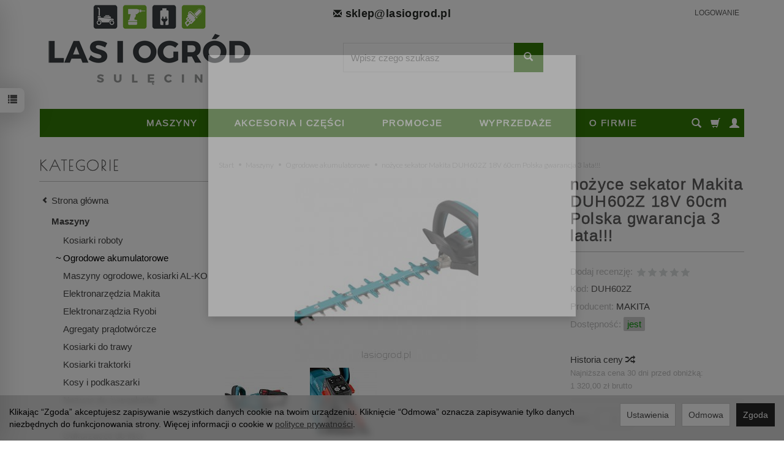

--- FILE ---
content_type: text/html; charset=utf-8
request_url: https://lasiogrod.pl/makita-duh602z.html
body_size: 24892
content:
<!DOCTYPE html>
<html lang="pl">
   <head>
        <meta name="viewport" content="width=device-width, initial-scale=1.0" />
        
        
        

        
        
         
         
        
        
        
        
        
        
        

        
        
        
        
        
        

        <meta http-equiv="Content-Type" content="text/html; charset=utf-8" />
<meta name="keywords" content="nożyce sekator Makita DUH602Z 18V 60cm, sekatory do żywopłotów, Makita EXTRA CENY, urządzenia akumulatorowe, MAKITA, nozyce sekator Makita DUH602Z 18V 60cm, sekatory do zywoplotow, urzadzenia akumulatorowe" />
<meta name="description" content="mocne nożyce- sekator do żywopłotów Makita DUH602Z" />
<title>nożyce sekator Makita DUH602Z 18V 60cm</title>
<link rel="canonical" href="https://lasiogrod.pl/makita-duh602z.html" />
        <link rel="preload" href="/bootstrap/fonts/glyphicons-halflings-regular.woff" as="font" crossorigin="anonymous">
        <link href="/bootstrap/css/bootstrap.min.css?v320" rel="preload" as="style">
        <link href="/bootstrap/css/bootstrap.min.css?v320" rel="stylesheet" type="text/css">
        <link href="/cache/css/194b6ce9608c07d5a1959791191a4742.css?lm=1767606836" rel="preload" as="style" />
<link href="/cache/css/194b6ce9608c07d5a1959791191a4742.css?lm=1767606836" rel="stylesheet" type="text/css" />
        
        <link rel="shortcut icon" type="image/x-icon" href="/favicon.ico" />
        <link href='https://fonts.googleapis.com/css?family=Lato:400,300,400italic,700,700italic&subset=latin,latin-ext' rel='stylesheet' type='text/css' />
<link href='https://fonts.googleapis.com/css?family=Poiret+One&subset=latin,latin-ext' rel='stylesheet' type='text/css' />


 


                
        
        <!--[if IE 9]>
        <style type="text/css">
            select.form-control
            {
                padding-right: 0;
                background-image: none;
            }
        </style> 
        <![endif]-->
        
        <script type="text/javascript">
  window.dataLayer = window.dataLayer || [];
  function gtag(){dataLayer.push(arguments)};
</script>
  <script>
    
     gtag('consent', 'default', {
        'functionality_storage': 'granted',
        'personalization_storage': 'granted',
        'security_storage': 'granted',
        'analytics_storage': 'denied',      
        'ad_storage': 'denied',
        'ad_personalization': 'denied',
        'ad_user_data': 'denied',
        'wait_for_update': 500
    });
    
</script>
<script async src="https://www.googletagmanager.com/gtag/js?id=UA-5878799-1"></script>
<script>
  gtag('js', new Date());
  gtag('config', 'UA-5878799-1');
 </script>
 
 
  <script>
  
    gtag("event", "view_item", {
    currency: "PLN",
    value: 1140.00,
    items: [
            {
        item_id: "2158",
        item_name: "nożyce sekator Makita DUH602Z 18V 60cm Polska gwarancja 3 lata!!!",
        index: 0,
        item_brand: "MAKITA",
        item_category: "Maszyny",
item_category2: "Ogrodowe akumulatorowe",
                price: 1140.00,
              // Google Ads
        id: "2158",
        google_business_vertical: "retail"
      }    ]
  });
  </script>

   
        




<meta property="og:type" content="website" /><meta property="og:title" content="nożyce sekator Makita DUH602Z 18V 60cm Polska gwarancja 3 lata!!!" /><meta property="og:description" content="mocne nożyce- sekator do żywopłotów Makita DUH602- BEZ akumulatora i ładowarkizasilanie- 18V, pasują wszystkie akumulatory 1,3-6,0Ah oprócz BL1811G, 1813G, 1815G (bez elektroniki)silnik bezszczotkowyd" /><meta property="og:url" content="https://lasiogrod.pl/makita-duh602z.html" /><meta property="og:image" content="https://lasiogrod.pl/media/products/e6668cc0285016d4f866a831b6cbd730/images/thumbnail/big_DUH602Z.jpg?lm=1750382820" /><meta property="og:updated_time" content="1768640268" /> <script>

var ad_storage = 'denied';

var analytics_storage = 'denied';

var ad_personalization = "denied";

var ad_user_data = "denied";

var cookies_message_bar_hidden = 0;

const cookies = document.cookie.split("; ");

for (let i = 0; i < cookies.length; i++) {
  const cookie = cookies[i].split("=");
  
  if (cookie[0] === "cookies_google_analytics"){
    var cookies_google_analytics = cookie[1];                                
    
    if(cookies_google_analytics === 'true'){           
       var analytics_storage = "granted";
    }        
  }
  
  if (cookie[0] === "cookies_google_targeting"){
    
    var cookies_google_targeting = cookie[1];                        
            
    if(cookies_google_targeting === 'true'){            
        var ad_storage = "granted";
    }     
  }

 if (cookie[0] === "cookies_google_personalization"){
    
    var cookies_google_personalization = cookie[1];                        
            
    if(cookies_google_personalization === 'true'){            
        var ad_personalization = "granted";
    }     
  }

if (cookie[0] === "cookies_google_user_data"){
    
    var cookies_google_user_data = cookie[1];                        
            
    if(cookies_google_user_data === 'true'){            
        var ad_user_data = "granted";
    }     
  }

if (cookie[0] === "cookies_message_bar_hidden"){
    
    var cookies_message_bar_hidden = cookie[1];                        
            
    if(cookies_message_bar_hidden === 'true'){            
        var cookies_message_bar_hidden = 1;
    }     
  }

}

        
         if (cookies_message_bar_hidden == 1){
            gtag('consent', 'update', {
            'functionality_storage': 'granted',
            'personalization_storage': 'granted',
            'security_storage': 'granted',
            'analytics_storage': analytics_storage,      
            'ad_storage': ad_storage,
            'ad_personalization': ad_personalization,
            'ad_user_data': ad_user_data
        });
         }
    
    </script>   </head>
   <body>
        

<!-- Modal -->
<div class="modal fade" id="myWorning" tabindex="-1" role="dialog" aria-labelledby="myModalLabel">
  <div class="modal-dialog" role="document">
      <button style="opacity:0.8; position: absolute;right: 10px;z-index: 1000000;font-size: 40px;" type="button" id="warning_close" class="close" data-dismiss="modal" aria-label="Close"><span  aria-hidden="true">&times;</span></button>
    <div class="modal-content" style="border: none; background: #ffffff  url('/uploads/picture/pl_PL/70a6d960dba09b89eeb3fdf3059aef5d.jpg') no-repeat scroll center center / cover ; min-height: 500px;">     
      <div class="modal-body" style="padding:0px; padding:50px; color:#000000">
        <div id="popup-content">                
        <!--[mode:tiny]--><p style="text-align: center;"> </p>
<p style="text-align: center;"> </p>        
        </div>
              </div>            
    </div>
  </div>
</div><style>
#myWorning{
    margin-top:7%;    
}    

#popup-content{
    padding:10px;
        margin-bottom:10px;
}

#popup-content img {
    display: block;
    width: 100%;
    max-width: 100%;
    height: auto;
}
</style>


    


<div class="modal fade" id="ajax-login-form-modal" tabindex="-1" role="dialog" aria-hidden="false" aria-modal="true" aria-labelledby="login_ajax">
    <div class="modal-dialog">
        <div class="modal-content">       
            <div id="ajax-login-form"></div>    
        </div>

    </div>
</div>
<div id="sidebar">    
    <div id="sidebar-content" class="modal fade" tabindex="-1" role="dialog" aria-labelledby="sidebar-content-label">
        <div class="modal-dialog" role="document">
            <div class="modal-content">
                <div class="modal-header">
    <button type="button" class="close" data-dismiss="modal" aria-label="Zamknij"><span aria-hidden="true">&times;</span></button>
    <div class="h4 modal-title" id="recentyl-viewed-sidebar-label">Ostatnio przeglądane produkty</div>
</div>
<div id="product-tab-recentyl-viewed-sidebar" class="modal-body">    
</div>         




                        
                
                <div class="modal-header" style="padding: 0; min-height: 0; border: none;">
                    <button type="button" class="close" data-dismiss="modal" aria-label="Zamknij"><span aria-hidden="true">&times;</span></button>
                </div>
            </div>
        </div> 
    </div>
    <div id="sidebar-handle" class="closeBtn">
        <svg class="arror-icon" width="10" height="16" viewBox="0 0 5 8" fill="none" xmlns="http://www.w3.org/2000/svg"><path d="M1 1L4 4L1 7" stroke="currentColor" stroke-linecap="round" stroke-linejoin="round"/></svg>
        <span class="glyphicon glyphicon-list"></span>
    </div>
</div>



     
        <header>
    <div class="container">
    <div id="header">
        <div id="logo" class="text-center hidden-xs">
            <div>
                <a href="/">
                    <img src="/images/frontend/theme/lasiogrod/_editor/prod/6a40141e7d832a82bfcd7cb70b253b6a.png" alt="Sklep z narzędziami do lasu i ogrodu Sulęcin" />
                </a>
            </div>
        </div>
        <div id="contact_top">
                <div id="box-8" class="box-info panel panel-default">
                <div class="panel-body clearfix tinymce_html" >
            <!--[mode:html]--><p> <a href="mailto:sklep@lasiogrod.pl"><span class="glyphicon glyphicon-envelope"></span>  sklep@lasiogrod.pl</a></p> 
        </div>
    </div>

        </div>
        <div class="login_top">
                        <a href="/user/loginUser" id="nav-button-user"
                class="hidden-xs btn btn-navbar collapsed">logowanie</a>
                    </div>
        <div id="head_search" class="hidden-xs">
            
<form action="/product/search" class="form-inline search" method="get">
    <div class="input-group">
        <label class="sr-only" for="search-m4d1">Wyszukaj</label>
        <input id="search-m4d1" type="search" autocomplete="off" class="form-control" name="query" value="" placeholder='Wpisz czego szukasz' />
        <span class="input-group-btn">
            <button class="btn btn-primary" type="submit" aria-label="Wyszukaj">
                <span class="glyphicon glyphicon-search"></span>
            </button>
        </span>                                
    </div>
</form>






        </div>
        <div id="header-box">
            <nav id="header-navbar" class="navbar" role="navigation">
                <div id="logo_small" class="visible-xs">
                    <div>
                        <a href="/">
                            <img src="/images/frontend/theme/lasiogrod/_editor/prod/2bd5de334cc3a5ace9f8be6d2897df10.png" alt="Sklep z narzędziami do lasu i ogrodu Sulęcin" />
                        </a>
                    </div>
                </div>
                <div class="container">
                    <div id="navbar-buttons" class="btn-group pull-right">
                        <button id="nav-button-search" type="button" class="btn btn-navbar hidden-xs collapsed"
                            data-toggle="collapse" data-target="#nav-search" data-parent="#header-navbar">
                            <span class="glyphicon glyphicon-search"></span>
                        </button>
                        <button id="nav-button-shopping-cart" class="btn btn-navbar collapsed empty"
                            data-toggle="collapse" data-target="#nav-shopping-cart" data-parent="#header-navbar">
                            <span class="glyphicon glyphicon-shopping-cart"></span>
                            <small class="quantity"></small>
                        </button>

                                                <a href="/user/loginUser" id="nav-button-user"
                            class="hidden-xs btn btn-navbar collapsed">
                            <span id="login-status-info" class="glyphicon glyphicon-user"></span>
                            <small class="login-status">&nbsp;</small>
                        </a>
                        <button id="nav-button-user" class="visible-xs btn btn-navbar collapsed" data-toggle="collapse"
                            data-target="#nav-user" data-parent="#header-navbar">
                            <span id="login-status-info" class="glyphicon glyphicon-user"></span>
                            <small class="login-status">&nbsp;</small>
                        </button>
                                                <button id="nav-button-settings" class="btn btn-navbar hidden-xs collapsed"
                            data-toggle="collapse" data-target="#nav-settings" data-parent="#header-navbar">
                            <span class="glyphicon glyphicon-globe"></span>
                        </button>
                    </div>
                    <div class="navbar-header">
                        <button id="nav-button-menu" type="button" class="navbar-toggle collapsed"
                            data-toggle="collapse" data-target="#nav-menu" data-parent="#header-navbar">
                            <span class="icon-bar"></span>
                            <span class="icon-bar"></span>
                            <span class="icon-bar"></span>
                        </button>
                    </div>
                    <!-- Menu -->
                    <div id="nav-menu" class="navbar-collapse collapse">
                        <ul class="nav navbar-nav horizontal-categories" style="visibility: hidden; height: 0">                       
    <li class="visible-xs">
        
<form action="/product/search" class="form-inline search" method="get">
    <div class="input-group">
        <label class="sr-only" for="search-2cmv">Wyszukaj</label>
        <input id="search-2cmv" type="search" autocomplete="off" class="form-control" name="query" value="" placeholder='Wpisz czego szukasz' />
        <span class="input-group-btn">
            <button class="btn btn-primary" type="submit" aria-label="Wyszukaj">
                <span class="glyphicon glyphicon-search"></span>
            </button>
        </span>                                
    </div>
</form>






    </li>    
                                                    <li class="dropdown">
                    <a href="/category/produkty" class="dropdown-toggle category-link" data-hover="dropdown" data-toggle="dropdown">Maszyny</a>
                    <ul class="dropdown-menu">
                                                    <li><a href="/category/kosiarki-roboty">Kosiarki roboty</a></li>
                                                    <li><a href="/category/urzadzenia-akumulatorowe">Ogrodowe akumulatorowe</a></li>
                                                    <li><a href="/category/maszyny-ogrodowe-kosiarki-alko">Maszyny ogrodowe, kosiarki AL-KO</a></li>
                                                    <li><a href="/category/makita">Elektronarzędzia Makita</a></li>
                                                    <li><a href="/category/ryobi">Elektronarządzia Ryobi</a></li>
                                                    <li><a href="/category/agregaty-pradotworcze">Agregaty prądotwórcze</a></li>
                                                    <li><a href="/category/kosiarki">Kosiarki do trawy</a></li>
                                                    <li><a href="/category/kosiarki-traktorki">Kosiarki traktorki</a></li>
                                                    <li><a href="/category/kosy">Kosy i podkaszarki</a></li>
                                                    <li><a href="/category/do-zywoplotow">Nożyce do żywopłotów</a></li>
                                                    <li><a href="/category/wertykulatory-glebogryzarki">Wertykulatory i glebogryzarki</a></li>
                                                    <li><a href="/category/odkurzacze-do-lisci">Odkurzacze do liści</a></li>
                                                    <li><a href="/category/pilarki">Pilarki łańcuchowe</a></li>
                                                    <li><a href="/category/myjki">Myjki ciśnieniowe</a></li>
                                                    <li><a href="/category/pompy-do-wody">Pompy do wody</a></li>
                                                    <li><a href="/category/luparki-do-drewna">Łuparki do drewna i rozdrabniacze</a></li>
                                                    <li><a href="/category/opryskiwacze-dmuchawy-i-osprze">Opryskiwacze i dmuchawy</a></li>
                                                    <li><a href="/category/swidry-ziemne-i-osprzet">Świdry ziemne</a></li>
                                            </ul> 
                </li>
                     
                                                    <li class="dropdown">
                    <a href="/category/akcesoria-i-czesci" class="dropdown-toggle category-link" data-hover="dropdown" data-toggle="dropdown">Akcesoria i części</a>
                    <ul class="dropdown-menu">
                                                    <li><a href="/category/akcesoria">Akcesoria</a></li>
                                                    <li><a href="/category/czesci-zamienne">Części zamienne</a></li>
                                            </ul> 
                </li>
                     
                        <li>
                <a href="/category/extra-ceny" class="category-link">PROMOCJE</a>
            </li>
         
                        <li>
                <a href="/category/al-ko-bosh" class="category-link">WYPRZEDAŻE</a>
            </li>
         
      
    <li><a href="/webpage/o-firmie.html">O FIRMIE</a></li>
	
    
</ul>



                    </div>
                    <div class="navbar-dropdown">
                        <!-- Koszyk -->
                        <div id="nav-shopping-cart" class="navbar-collapse collapse">
                            <div class="shopping-cart clearfix">
            <div class="text-right">Twój koszyk jest pusty</div>
    </div>





                        </div>

                        <div id="nav-user" class="navbar-collapse collapse">
                            <ul class="nav navbar-nav">
                                <!-- Moje konto, Język, Waluta -->
                                    <div class="user-content">
        <button class="btn btn-primary" data-action="ajax-login-button">Zaloguj</button>
        <div class="user-options-text text-muted hidden-xs">Nie masz jeszcze konta?</div>
        <a class="btn btn-light" href="/user/createAccount" rel="nofollow">Załóż konto</a>    
    </div>

<div class="user-settings hidden-sm hidden-md hidden-lg">
    
    
</div>


                            </ul>
                        </div>

                        <div id="nav-settings" class="hidden-xs navbar-collapse collapse"><ul class="nav navbar-nav"><li class="dropdown"></li><li class="dropdown"></li></ul></div>

                        <div id="nav-search" class="navbar-collapse collapse hidden-xs">
                            
<form action="/product/search" class="form-inline search" method="get">
    <div class="input-group">
        <label class="sr-only" for="search-sbh4">Wyszukaj</label>
        <input id="search-sbh4" type="search" autocomplete="off" class="form-control" name="query" value="" placeholder='Wpisz czego szukasz' />
        <span class="input-group-btn">
            <button class="btn btn-primary" type="submit" aria-label="Wyszukaj">
                <span class="glyphicon glyphicon-search"></span>
            </button>
        </span>                                
    </div>
</form>






                        </div>
                    </div>
                </div>
            </nav>
        </div>
    </div>
</div>



</header>

<div id="two-column-layout"> 
    <div class="container">
        <div class="row">
            <div id="content" class="col-md-9 col-md-push-3 col-lg-9 col-lg-push-3">













 
<div itemscope itemtype="https://schema.org/Product">
    <div class="card">

        <ol class="breadcrumb hidden-xs">
    <li><a itemprop="item" href="https://lasiogrod.pl/"><span>Start</span></a></li>
            <li>
                        <a href="https://lasiogrod.pl/category/produkty"><span>Maszyny</span></a>
                    </li>
            <li>
                        <a href="https://lasiogrod.pl/category/urzadzenia-akumulatorowe"><span>Ogrodowe akumulatorowe</span></a>
                    </li>
            <li>
                        <a href="https://lasiogrod.pl/makita-duh602z.html"><span>nożyce sekator Makita DUH602Z 18V 60cm Polska gwarancja 3 lata!!!</span></a>
                    </li>
    </ol>





                <div class="row">
                    <div class="col-xs-12 col-md-7 col-lg-8 product-gallery">
                    
                    
                    
                        <ul id="product-gallery" class="gallery list-unstyled clearfix" data-equalizer>
                            <li id="product-photo" class="col-xs-12" data-src="/media/products/e6668cc0285016d4f866a831b6cbd730/images/thumbnail/big_DUH602Z.jpg?lm=1750382820" data-sub-html="    &lt;div class=&quot;custom-html&quot;&gt;
        &lt;h4&gt;nożyce sekator Makita DUH602Z 18V 60cm Polska gwarancja 3 lata!!!&lt;/h4&gt;
        &lt;p&gt;&lt;/p&gt;
    &lt;/div&gt;
" data-id="">
                                <div>
                                    <div class="gallery-image">
                                        <img itemprop="image" class="img-responsive" src="/media/products/e6668cc0285016d4f866a831b6cbd730/images/thumbnail/large_DUH602Z.jpg?lm=1750477920" alt="nożyce sekator Makita DUH602Z 18V 60cm Polska gwarancja 3 lata!!!" />
                                                                            </div>
                                </div>
                            </li>
                                                                                         <li class="col-xs-2 col-sm-4 col-md-3 col-lg-3" data-sub-html="            &lt;div class=&quot;custom-html&quot;&gt;
                &lt;div class=&quot;h4&quot;&gt;nożyce sekator Makita DUH602Z 18V 60cm Polska gwarancja 3 lata!!!&lt;/div&gt;
                &lt;p&gt;&lt;/p&gt;
            &lt;/div&gt;
        " data-src="/media/products/e6668cc0285016d4f866a831b6cbd730/images/thumbnail/big_duh602-2.jpg?lm=1752751440" data-id="" data-equalizer-watch>
            <div>
                <div class="gallery-image">
                    <img class="img-responsive" src="/media/products/e6668cc0285016d4f866a831b6cbd730/images/thumbnail/gallery_duh602-2.jpg?lm=1751540100" alt="nożyce sekator Makita DUH602Z 18V 60cm Polska gwarancja 3 lata!!! - 2" />
                </div>
            </div>
        </li>
                        <li class="col-xs-2 col-sm-4 col-md-3 col-lg-3" data-sub-html="            &lt;div class=&quot;custom-html&quot;&gt;
                &lt;div class=&quot;h4&quot;&gt;nożyce sekator Makita DUH602Z 18V 60cm Polska gwarancja 3 lata!!!&lt;/div&gt;
                &lt;p&gt;&lt;/p&gt;
            &lt;/div&gt;
        " data-src="/media/products/e6668cc0285016d4f866a831b6cbd730/images/thumbnail/big_duh602-3.jpg?lm=1752751440" data-id="" data-equalizer-watch>
            <div>
                <div class="gallery-image">
                    <img class="img-responsive" src="/media/products/e6668cc0285016d4f866a831b6cbd730/images/thumbnail/gallery_duh602-3.jpg?lm=1750731300" alt="nożyce sekator Makita DUH602Z 18V 60cm Polska gwarancja 3 lata!!! - 3" />
                </div>
            </div>
        </li>
    </ul>


                                                    </ul>
                    </div>
                    <div class="col-xs-12 col-md-5 col-lg-4 product-label">
                        <h1 itemprop="name">nożyce sekator Makita DUH602Z 18V 60cm Polska gwarancja 3 lata!!!</h1>

                        <ul class="information">
                            <li>

<li class="add-review-line">
    <span id="add-review" class="review-text text-muted">Dodaj recenzję:</span>
    <form class="pull-left" action="">
        <input  name="star1" title='Twoja ocena 1' type="radio" class="auto-submit-star" value="1"  />
        <input  name="star1" title='Twoja ocena 2' type="radio" class="auto-submit-star" value="2"  />
        <input  name="star1" title='Twoja ocena 3' type="radio" class="auto-submit-star" value="3"  />
        <input  name="star1" title='Twoja ocena 4' type="radio" class="auto-submit-star" value="4"  />
        <input  name="star1" title='Twoja ocena 5' type="radio" class="auto-submit-star" value="5"  />        
    </form>
    </li>
<!-- Modal -->
<div class="modal fade" id="star_raiting_modal" tabindex="-1" role="dialog" aria-labelledby="myModalLabel" aria-hidden="true" >
    <div class="modal-dialog">
    <div class="modal-content">
        <div id="star_raiting"></div>
    </div>
  </div>
</div></li>
                                                            <li class="code"><span class="text-muted">Kod:</span> <span class="product_code">DUH602Z</span></li>
                            
                                                            <li><span class="text-muted">Producent:</span> <span itemprop="brand"><a href="/manufacturer/makita" class="producer_name">MAKITA</a></span></li>
                                                                                    
                                                        <li>
                                                                    <span class="text-muted">Dostępność:</span>
                                                                                                    <span id="st_availability_info">
    

        
    <span id="st_availability_info-value" style="float: none;color: #089608">jest</span>

    
</span>

<!-- Modal -->
<div class="modal fade" id="availability_alert_modal" tabindex="-1" role="dialog" aria-labelledby="myModalLabel" aria-hidden="true">
  <div class="modal-dialog">
    <div class="modal-content">
        <div id="availability_alert"></div>
    </div>
  </div>
</div>

                                                                                                </li>
                                                        <li>
                                                                    <span class="pull-right">   <div id="question-container">
   </div>

</span>
                                    <div class="clearfix"></div>
                                                                                                
                                <!-- show price history -->
                                
<li>
<br/>
<a href="#" id="show-price-modal" terget="_blank" rel="nofollow">Historia ceny <span style="font-size: 14px;" class="glyphicon glyphicon-random"></span></a> <br />            <small class="text-muted">Najniższa cena 30 dni przed obniżką: <span class="nowrap">1 320,00 zł brutto</span></small>
    
<!-- Modal -->
<div class="modal fade" id="price_history_modal" tabindex="-1" role="dialog" aria-hidden="true">    
    <div class="modal-dialog">                
    
        <div class="modal-content" style="padding: 15px;">
        
        <div class="modal-header" style="border-bottom: none;">            
            <button type="button" class="close pull-right" data-dismiss="modal" aria-label="Close"><span aria-hidden="true">×</span></button>
        </div>        
            
            
            <div id="price_history_result"></div>
        </div>
    
    </div>
</div>

</li>
                                <!-- end show price history -->
                                 
                                <div class="line clearfix"></div>

                                <div id="basket_product_options_container">
                                    
                                </div>
                            </li>

                            
                        </ul>

                    <meta itemprop="sku" content="2158">
                    
                        <ul class="information prices" itemprop="offers" itemscope itemtype="https://schema.org/Offer">
                        <meta itemprop="availability" content="https://schema.org/InStock" />
                        <meta itemprop="priceCurrency" content="PLN" />
                        <meta itemprop="url" content="https://lasiogrod.pl/makita-duh602z.html" />
                        <meta itemprop="priceValidUntil" content="2026-01-31" />

                                                            <meta itemprop="price" content="1140.00" />
                            

                                                    <li class="add-quantity">
                                <label for="product-card_2158_quantity">Ilość:</label><input type="text" name="product-card[2158][quantity]" id="product-card_2158_quantity" value="1" class="basket_add_quantity form-control" size="4" maxlength="5" data-max="1000" data-min="1" inputmode="numeric" onchange="this.value = stPrice.fixNumberFormat(this.value, 0);" aria-label="Ilość" /><span class="uom text-muted">szt.</span>
                            </li>
                                                                                                                            <li>
                                        <span class="price_minor text-muted">Cena netto: <span id="st_product_options-price_net"><span id="st_product_options-price-netto">926,83 zł</span></span></span>
                                        <span class="old_price"></span>
                                        <span class="price"><span id="st_product_options-price-brutto">1 140,00 zł</span></span>

                                    </li>
                                                            
                            
                            <!--   -->

                            <li class="shopping-cart">
                                    <form data-product="2158" id="product-card_2158" class="basket_add_button" action="/basket/add/2158/1" method="post">
        <div>
            <input type="hidden" name="product_set_discount" value="" />
            <input type="hidden" name="option_list" value="" />
            <button class="btn btn-shopping-cart" type="submit">dodaj do koszyka</button>
        </div>
    </form>
                            </li>
                                                            
                                                                                <li class="highlighted-payment">
        <span class="payment-logo"><img alt="Płatności" src="/images/frontend/theme/responsive/payment/payments.svg" /></span>
        <span class="payment-name">
                            Credit Agricole Raty,                             Pobranie,                             Przedpłata -tradycyjny przelew,                             raty Santander,                             Paynow płatność online lub Blik                    </span>
    </li>

    <li class="highlighted-payment">
        <span class="payment-logo">
                            <img src="/plugins/stSantanderRatyPlugin/images/frontend/logo.svg" alt="eRaty Santander Consumer Bank">
                    </span>
        <span class="payment-name"></span>
                        <a class="btn btn-default payment-window-open-trigger" href="https://wniosek.eraty.pl/symulator/oblicz/numerSklepu/52297/typProduktu/0/wartoscTowarow/1140.00" rel="nofollow" target="_blank" data-width="950" data-height="760">Sprawdź raty</a>

    <div id="payment-info-modal" class="modal fade text-left" tabindex="-1" role="dialog">
        <div class="modal-dialog" role="document">
        <div class="modal-content">
            <div class="modal-header">
                    <button type="button" class="close" data-dismiss="modal" aria-label="Close"><span aria-hidden="true">&times;</span></button>
                    <div class="h4 modal-title"></div>
            </div>
            <div class="modal-body">
                <div class="preloader"></div>
            </div>
        </div>
        </div>
    </div>

    
        
    
            
            </li>    

    <li id="credit-agricole-button" class="text-left">
    <form method="post" target="lukasWindow" name="lukasCalculator" action="/lukas/ewniosek">
        <input type="hidden" name="type" id="type" value="1" />
        <input type="hidden" name="id" id="id" value="st-santander-raty" />
        <input type="hidden" name="price" id="lukasPrice" value="" />
        <a onClick="lukasUpdatePrice(); openLukasUrlWithPost(&quot;/lukas/ewniosek&quot;);" href="#"><img src="https://ewniosek.credit-agricole.pl/eWniosek/res/CA_grafika/oblicz_raty_duckblue.png" alt="Oblicz_raty_duckblue" /></a>
    </form>
</li>


    <li style="margin-top: 12px">    
</li>

                    </ul>
                    
                    
                                    </div>
            </div>


        

        
                        <div class="row">
            <div itemprop="description" class="description tinymce_html col-xs-12 col-sm-9 col-md-9 col-lg-9">
                <!--[mode:tiny]--><p>mocne nożyce- sekator do żywopłotów Makita DUH602- BEZ akumulatora i ładowarki<br />zasilanie- 18V, pasują wszystkie akumulatory 1,3-6,0Ah oprócz BL1811G, 1813G, 1815G (bez elektroniki)<br />silnik bezszczotkowy<br />długość ostrza 60cm<br />3 prędkości skoku ostrzy plus "wsteczny" do cofnięcia ostrzy i uwolnienia zablokowanej gałązki<br />regulowany tylny uchwyt dla wygodniejszej pracy<br />waga 3,8kg<br />mocne, precyzyjne, rewelacyjne!</p>
<p>w zestawie: urządzenie, osłona ostrza, Instr. obsługi w jęz. polskim, <strong>bez akumulatora i ładowarki</strong>.</p>
<p>Gwarancja 12m-cy dla firm, 24 miesiące dla konsumentów prywatnych z możliwością przedłużenia do 36 m-cy po zarejestrowaniu produktu na stronie Makity- także dla Firm!</p>
<p><strong>KUP ZA MIN. 1500zł otrzymasz odkurzacz akumulatorowy Makita DCL182Z ZA 1zł. </strong>Szczegóły na stronie <a class="st_admin_external_link" href="https://lasiogrod.pl/odkurzacz-makita-dcl182z-18v-za-zlotowke.html" target="_blank" rel="noopener">odkurzacz Makita DCL182Z 18V za złotówkę</a></p>
<p> </p>
<p> </p>
            </div>
            <div class="description_right tinymce_html col-xs-12 col-sm-3 col-md-3 col-lg-3"></div>

  
        </div>
                <ul class="nav nav-tabs">
    <li class="active">
        <a rel="nofollow">Recenzje</a>
    </li>
</ul>

 
</br>
<div id="product-tab-review">
</div>         





                    
        
                    <ul id="product-tabs" class="nav nav-tabs">
                                <li>
                    <a href="#product-tab-1" data-url="/stAccessoriesFrontend/accessoriesList/id/2158" rel="nofollow">Akcesoria</a>
                </li>
                                <li>
                    <a href="#product-tab-2" data-url="/product/recommendProducts/id/2158/id_category/183/id_producer/9" rel="nofollow">Polecane produkty</a>
                </li>
                            </ul>

            <div class="tab-content">
                                    <div class="tab-pane" id="product-tab-1"></div>
                                    <div class="tab-pane" id="product-tab-2"></div>
                            </div>
        

    </div>
</div>

<div class="modal fade" id="execute_time_overlay" tabindex="-1" role="dialog" aria-labelledby="execute_time_overlay" aria-hidden="true">
  <div class="modal-dialog">
    <div class="modal-content">
    </div>
  </div>
</div>


</div>
            <div id="left" class="col-md-3 col-md-pull-9 col-lg-3 col-lg-pull-9 hidden-sm hidden-xs">
                <div id="category-thumbnail" class="thumbnail">
                    <div id="vertical-categories" class="panel panel-primary">
    <div class="panel-heading">
        <h3 class="panel-title">Kategorie</h3>
    </div>
    <div class="panel-body">
        <ul class="nav nav-stacked">
                            <li class="parent"><a href="/"><span class="glyphicon glyphicon-chevron-left"></span> <span class="name">Strona główna</span></a></li>
                                        <li>
                    <span class="current">
                        <a href="/category/produkty">Maszyny</a>
                    </span>
                    <ul class="nav nav-stacked">
                            
                            <li>
                                <a href="/category/kosiarki-roboty">Kosiarki roboty</a>
                            </li>
                            
                            <li class="active">
                                <a href="/category/urzadzenia-akumulatorowe">Ogrodowe akumulatorowe</a>
                            </li>
                            
                            <li>
                                <a href="/category/maszyny-ogrodowe-kosiarki-alko">Maszyny ogrodowe, kosiarki AL-KO</a>
                            </li>
                            
                            <li>
                                <a href="/category/makita">Elektronarzędzia Makita</a>
                            </li>
                            
                            <li>
                                <a href="/category/ryobi">Elektronarządzia Ryobi</a>
                            </li>
                            
                            <li>
                                <a href="/category/agregaty-pradotworcze">Agregaty prądotwórcze</a>
                            </li>
                            
                            <li>
                                <a href="/category/kosiarki">Kosiarki do trawy</a>
                            </li>
                            
                            <li>
                                <a href="/category/kosiarki-traktorki">Kosiarki traktorki</a>
                            </li>
                            
                            <li>
                                <a href="/category/kosy">Kosy i podkaszarki</a>
                            </li>
                            
                            <li>
                                <a href="/category/do-zywoplotow">Nożyce do żywopłotów</a>
                            </li>
                            
                            <li>
                                <a href="/category/wertykulatory-glebogryzarki">Wertykulatory i glebogryzarki</a>
                            </li>
                            
                            <li>
                                <a href="/category/odkurzacze-do-lisci">Odkurzacze do liści</a>
                            </li>
                            
                            <li>
                                <a href="/category/pilarki">Pilarki łańcuchowe</a>
                            </li>
                            
                            <li>
                                <a href="/category/myjki">Myjki ciśnieniowe</a>
                            </li>
                            
                            <li>
                                <a href="/category/pompy-do-wody">Pompy do wody</a>
                            </li>
                            
                            <li>
                                <a href="/category/luparki-do-drewna">Łuparki do drewna i rozdrabniacze</a>
                            </li>
                            
                            <li>
                                <a href="/category/opryskiwacze-dmuchawy-i-osprze">Opryskiwacze i dmuchawy</a>
                            </li>
                            
                            <li>
                                <a href="/category/swidry-ziemne-i-osprzet">Świdry ziemne</a>
                            </li>
                                            </ul>        
                </li>
                    </ul>
    </div>
</div>
                    
                </div>
                
                
<div id="full-list" class="prgrp_PROMOTION">
    <h3 class="title-list text-center"><a href="/group/promocje">Promocje</a></h3>
    <div class="full-list product-list row">
                         
        <div class="product col-xs-12 col-sm-4 col-md-3 col-lg-3 item nr_1">
            <div class="thumbnail clearfix">
                    <div class="pg_label">
                                        </div> 
                <div class="image"><a href="/dmuchawa-al-ko-lb2060li-easyflex-sama.html"><img alt="dmuchawa AL-KO LB2060Li EasyFlex sama" width="189" height="383" src="/media/products/59fe459279614007f1cf5c3bbec8afd7/images/thumbnail/small_113537-easyflex-lb2060-oakku.jpg?lm=1750152780" /></a></div>				<div class="prod_spec">
					<p class="text-center name"><a href="/dmuchawa-al-ko-lb2060li-easyflex-sama.html" class="product_name">dmuchawa AL-KO LB2060Li EasyFlex sama</a></p>					<div class="prod_price">
                                                <div class="main_price text-center">
                                                    <div class="discount-old_price">
                                <div class="price old_price">
                                                                    256,00 zł
                                                               </div>
                           </div>
                                            
                                                                                    <div class="price">199,00 zł</div>
                            
                                                </div>
                        					</div>
				</div>
                <div class="caption clearfix">
                    <div class="caption_inner">
                        <p class="text-center name"><a href="/dmuchawa-al-ko-lb2060li-easyflex-sama.html" class="product_name">dmuchawa AL-KO LB2060Li EasyFlex sama</a></p>                                                                        <div class="main_price text-center">
                                                    <div class="discount-old_price">
                                <div class="price old_price">
                                                                    256,00 zł
                                                               </div>
                           </div>
                                            
                                                                                    <div class="price">199,00 zł</div>
                            
                                                </div>
                                                <div class="text-muted basic_price text-center">
                                                  </div>
                         <div class="mask-link" onclick="location.href='/dmuchawa-al-ko-lb2060li-easyflex-sama.html'"></div>
                                                    <div class="hidden-xs text-center">
                               <a rel="nofollow" id="product_main_2018" class="btn btn-shopping-cart basket_add_link" href="/basket/add/2018/1">Do koszyka</a>
                            </div>    
                                            </div>  
                </div>
            </div>
        </div>    
             
        <div class="product col-xs-12 col-sm-4 col-md-3 col-lg-3 item nr_2">
            <div class="thumbnail clearfix">
                    <div class="pg_label">
                                        </div> 
                <div class="image"><a href="/kosiarka-akumulatorowa-makita-dlm382pt2-odkurzacz.html"><img alt="kosiarka akumulatorowa Makita DLM382Z" width="189" height="383" src="/media/products/367a8655310398db407dc9f579d997fb/images/thumbnail/small_DLM382Z.jpg?lm=1750153860" /></a></div>				<div class="prod_spec">
					<p class="text-center name"><a href="/kosiarka-akumulatorowa-makita-dlm382pt2-odkurzacz.html" class="product_name">kosiarka akumulatorowa Makita DLM382Z</a></p>					<div class="prod_price">
                                                <div class="main_price text-center">
                                            
                                                                                    <div class="price">1 190,00 zł</div>
                            
                                                </div>
                        					</div>
				</div>
                <div class="caption clearfix">
                    <div class="caption_inner">
                        <p class="text-center name"><a href="/kosiarka-akumulatorowa-makita-dlm382pt2-odkurzacz.html" class="product_name">kosiarka akumulatorowa Makita DLM382Z</a></p>                                                                        <div class="main_price text-center">
                                            
                                                                                    <div class="price">1 190,00 zł</div>
                            
                                                </div>
                                                <div class="text-muted basic_price text-center">
                                                  </div>
                         <div class="mask-link" onclick="location.href='/kosiarka-akumulatorowa-makita-dlm382pt2-odkurzacz.html'"></div>
                                                    <div class="hidden-xs text-center">
                               <a rel="nofollow" id="product_main_2393" class="btn btn-shopping-cart basket_add_link" href="/basket/add/2393/1">Do koszyka</a>
                            </div>    
                                            </div>  
                </div>
            </div>
        </div>    
             
        <div class="product col-xs-12 col-sm-4 col-md-3 col-lg-3 item nr_3">
            <div class="thumbnail clearfix">
                    <div class="pg_label">
                                        </div> 
                <div class="image"><a href="/makita-dub184z.html"><img alt="dmuchawa Makita DUB184Z 18V" width="189" height="383" src="/media/products/c78eec596a92cb70bd12c30dd59ee005/images/thumbnail/small_DUB184z.jpg?lm=1750166760" /></a></div>				<div class="prod_spec">
					<p class="text-center name"><a href="/makita-dub184z.html" class="product_name">dmuchawa Makita DUB184Z 18V</a></p>					<div class="prod_price">
                                                <div class="main_price text-center">
                                            
                                                                                    <div class="price">719,00 zł</div>
                            
                                                </div>
                        					</div>
				</div>
                <div class="caption clearfix">
                    <div class="caption_inner">
                        <p class="text-center name"><a href="/makita-dub184z.html" class="product_name">dmuchawa Makita DUB184Z 18V</a></p>                                                                        <div class="main_price text-center">
                                            
                                                                                    <div class="price">719,00 zł</div>
                            
                                                </div>
                                                <div class="text-muted basic_price text-center">
                                                  </div>
                         <div class="mask-link" onclick="location.href='/makita-dub184z.html'"></div>
                                                    <div class="hidden-xs text-center">
                               <a rel="nofollow" id="product_main_2366" class="btn btn-shopping-cart basket_add_link" href="/basket/add/2366/1">Do koszyka</a>
                            </div>    
                                            </div>  
                </div>
            </div>
        </div>    
             
        <div class="product col-xs-12 col-sm-4 col-md-3 col-lg-3 item nr_4">
            <div class="thumbnail clearfix">
                    <div class="pg_label">
                                        </div> 
                <div class="image"><a href="/makita-duh602z.html"><img alt="nożyce sekator Makita DUH602Z 18V 60cm Polska gwarancja 3 lata!!!" width="189" height="383" src="/media/products/e6668cc0285016d4f866a831b6cbd730/images/thumbnail/small_DUH602Z.jpg?lm=1750152780" /></a></div>				<div class="prod_spec">
					<p class="text-center name"><span title="nożyce sekator Makita DUH602Z 18V 60cm Polska gwarancja 3 lata!!!"  class="hint"><a href="/makita-duh602z.html" class="product_name">nożyce sekator Makita DUH602Z 18V 60cm P...</a></span></p>					<div class="prod_price">
                                                <div class="main_price text-center">
                                            
                                                                                    <div class="price">1 140,00 zł</div>
                            
                                                </div>
                        					</div>
				</div>
                <div class="caption clearfix">
                    <div class="caption_inner">
                        <p class="text-center name"><span title="nożyce sekator Makita DUH602Z 18V 60cm Polska gwarancja 3 lata!!!"  class="hint"><a href="/makita-duh602z.html" class="product_name">nożyce sekator Makita DUH602Z 18V 60cm P...</a></span></p>                                                                        <div class="main_price text-center">
                                            
                                                                                    <div class="price">1 140,00 zł</div>
                            
                                                </div>
                                                <div class="text-muted basic_price text-center">
                                                  </div>
                         <div class="mask-link" onclick="location.href='/makita-duh602z.html'"></div>
                                                    <div class="hidden-xs text-center">
                               <a rel="nofollow" id="product_main_2158" class="btn btn-shopping-cart basket_add_link" href="/basket/add/2158/1">Do koszyka</a>
                            </div>    
                                            </div>  
                </div>
            </div>
        </div>    
        </div>
</div>









                
                
                
            </div>
        </div>
    </div>
    
    <footer>
        <div class="foot_hor_menu container text-center">
		
</div>
<div class="navbar navbar-default clearfix" role="navigation">
    <div class="container">
        <div class="row">
            
            <div id="webpage_footer" class="col-xs-12 col-sm-6 col-md-6 col-lg-6">
    <div class="panel-group row" id="accordion_footer" data-equalizer>
			    <div class="foot-group list-group col-xs-12 col-sm-6 col-md-6 col-lg-6" data-equalizer-watch="group">
	       <div class="list-group-item-heading h5">
	<a data-toggle="collapse" data-parent="#accordion_footer" href="#collapse_1">Zamówienie <span class="caret hidden-sm hidden-md hidden-lg"></span></a>
</div>  
<div id="collapse_1" class="list-group collapse">
                 
        <a href="/webpage/regulamin.html">Regulamin</a>
        
                 
        <a href="/webpage/koszty-i-sposoby-dostawy.html">Koszty i sposoby dostawy</a>
        
                 
        <a href="/webpage/prawo-do-odstapienia-od-umowy.html">Prawo do odstąpienia od umowy</a>
        
                 
        <a href="/webpage/polityka-prywatnosci.html">Polityka prywatności</a>
        
      
</div>
	    </div>
			    <div class="foot-group list-group col-xs-12 col-sm-6 col-md-6 col-lg-6" data-equalizer-watch="group">
	       <div class="list-group-item-heading h5">
	<a data-toggle="collapse" data-parent="#accordion_footer" href="#collapse_3">Informacje <span class="caret hidden-sm hidden-md hidden-lg"></span></a>
</div>  
<div id="collapse_3" class="list-group collapse">
                 
        <a href="/webpage/o-firmie.html">O firmie</a>
        
                 
        <a href="/webpage/kontakt.html">Kontakt</a>
        
      
</div>
	    </div>
						<div class="foot-group list-group col-xs-12 col-sm-4 col-md-4 col-lg-3 visible-xs hidethis">
	        <h5 class="list-group-item-heading"><a href="/webpage/kontakt-9.html">Kontakt</a></h5>
	    </div>
	    	</div>   
</div>
		    <div class="col-xs-12 col-sm-6">
			
			</div>
        </div>
        <div><p style="color:white;font-size:12px">Sklep internetowy Las i Ogród Sulęcin | ul. Młynarska 5, 69-200 Sulęcin | NIP: 5961354718</p>   </div>
    </div>
</div>


    </footer>
</div>
        <!-- Modal -->
<div class="modal fade" id="ajax-cookie-modal" tabindex="-1" role="dialog" aria-hidden="true" style="z-index:2060" aria-label="Ustawienia cookies">
    <div class="modal-dialog">

        <div class="modal-content">
        
        
            <div class="modal-header">
                <button type="button" class="close" data-dismiss="modal" aria-label="Close"><span aria-hidden="true">&times;</span></button>
                <div class="modal-title h4" id="myModalLabel">Ustawienia cookies</div>
            </div>

            <div class="modal-body panel-body">   
            

                <div class="small" style="padding: 0px 30px;">
                                

                    <div class="row">
                        <div class="col-sm-12">
                            <div class="h4">Niezbędne pliki cookie</div>
                        </div>                
                    </div>
                    

                    <div class="row">            
                        
                        <div class="col-xs-12 col-sm-10">                                                    
                            Te pliki cookie są niezbędne do działania strony i nie można ich wyłączyć. Służą na przykład do utrzymania zawartości koszyka użytkownika. Możesz ustawić przeglądarkę tak, aby blokowała te pliki cookie, ale wtedy strona nie będzie działała poprawnie. Te pliki cookie pozwalają na identyfikację np. osób zalogowanych.                            
                            <br/><br/>
                        </div>
                        
                        <div class="col-xs-12 col-sm-2">
                            Zawsze aktywne
                        </div>
                                               
                                            
                    </div>
                    
                    
                    
                    <div class="row">
                        <div class="col-sm-12">
                            <div class="h4">Analityczne pliki cookie</div>
                        </div>
                    </div>

                    <div class="row">

                        <div class="col-xs-12 col-sm-10">                            
                            Te pliki cookie pozwalają liczyć wizyty i źródła ruchu. Dzięki tym plikom wiadomo, które strony są bardziej popularne i w jaki sposób poruszają się odwiedzający stronę. Wszystkie informacje gromadzone przez te pliki cookie są anonimowe.                                                        
                            <br/><br/>
                        </div>

                        <div class="col-xs-12 col-sm-2">

                            <label for="checkbox-1" class="toggle-switchy" data-color="green" data-text="false" data-style="square" aria-label="Analityczne pliki cookie">
                                <input checked type="checkbox" id="checkbox-1">
                                <span class="toggle">
                                <span class="switch"></span>
                                </span>
                            </label>

                        </div>

                    </div>
                    
                    
                    
                    <div class="row">
                        <div class="col-sm-12">
                            <div class="h4">Reklamowe pliki cookie</div>
                        </div>
                    </div>

                    <div class="row">

                        <div class="col-xs-12 col-sm-10">                            
                            Reklamowe pliki cookie mogą być wykorzystywane za pośrednictwem naszej strony przez naszych partnerów reklamowych. Służą do budowania profilu Twoich zainteresowań na podstawie informacji o stronach, które przeglądasz, co obejmuje unikalną identyfikację Twojej przeglądarki i urządzenia końcowego. Jeśli nie zezwolisz na te pliki cookie, nadal będziesz widzieć w przeglądarce podstawowe reklamy, które nie są oparte na Twoich zainteresowaniach.
                            <br/><br/>
                        </div>

                        <div class="col-xs-12 col-sm-2">

                            <label for="checkbox-2" class="toggle-switchy"  data-color="green" data-text="false" data-style="square" aria-label="Reklamowe pliki cookie">
                                <input checked type="checkbox" id="checkbox-2">
                                <span class="toggle">
                                <span class="switch"></span>
                                </span>
                            </label>

                        </div>

                    </div>
                    
                    
                                        <div class="row">
                        
                        <div class="col-xs-12 col-sm-12">                        
                            Nasza strona korzysta z usług Google, takich jak Google Analytics i Google Ads. Aby dowiedzieć się więcej o tym, jak Google wykorzystuje dane z naszej strony, zapoznaj się z <a target="_blank" href="https://policies.google.com/technologies/partner-sites">polityką prywatności i warunkami Google</a>.
                            <br/><br/>
                        </div>

                    </div>                    
                    
                    
                    <div class="row">
                        <div class="col-sm-12">
                            <div class="h4">Wysyłanie danych związanych z reklamami</div>
                        </div>
                    </div>

                    <div class="row">

                        <div class="col-xs-12 col-sm-10">                            
                            Zgadzam się na wysyłanie danych związanych z reklamami do Google.
                            <br/><br/>
                        </div>

                        <div class="col-xs-12 col-sm-2">

                            <label for="checkbox-4" class="toggle-switchy"  data-color="green" data-text="false" data-style="square" aria-label="Wysyłanie danych związanych z reklamami">
                                <input checked type="checkbox" id="checkbox-4">
                                <span class="toggle">
                                <span class="switch"></span>
                                </span>
                            </label>

                        </div>

                    </div>
                    
                    
                    <div class="row">
                        <div class="col-sm-12">
                            <div class="h4">Reklamy spersonalizowane Google</div>
                        </div>
                    </div>

                    <div class="row">

                        <div class="col-xs-12 col-sm-10">                            
                            Zgadzam się na używanie reklam spersonalizowanych. Reklamy te są dostosowywane do konkretnych preferencji, zachowań i cech użytkownika. Google zbiera dane na temat aktywności użytkownika w internecie, takie jak wyszukiwania, przeglądane strony internetowe, kliknięcia i zakupy online, aby lepiej zrozumieć jego zainteresowania i preferencje.
                            <br/><br/>
                        </div>

                        <div class="col-xs-12 col-sm-2">

                            <label for="checkbox-3" class="toggle-switchy"  data-color="green" data-text="false" data-style="square" aria-label="Reklamy spersonalizowane Google">
                                <input checked type="checkbox" id="checkbox-3">
                                <span class="toggle">
                                <span class="switch"></span>
                                </span>
                            </label>

                        </div>

                    </div>
                                        
                    
                    <div class="row">                        

                        <button id="cookies-modal-accept" class="btn btn-primary pull-right">Zapisz i zamknij</button>
                        
                    </div>
                    
                </div>        
            </div>
        
        </div>

    </div>
</div>


<style type="text/css">

    #cookies_message:before{
        background: #cccccc;
    }

    #cookies_content{
        color: #000000;
    }

    #cookies_frame
    {
        width: 1310px;
    }
</style>



        <div id="modal-shopping-cart-container" class="modal menu-modal fade" tabindex="-1" role="dialog" aria-labelledby="shopping-cart-label">
    <div class="modal-dialog" role="document">
        <div class="modal-content">
            <div class="modal-header">
                <button type="button" class="close" data-dismiss="modal" aria-label="Zamknij"><span aria-hidden="true">&times;</span></button>
                <div class="modal-title h4" id="shopping-cart-label">Koszyk</div>
            </div>
            <div id="modal-shopping-cart" class="modal-body">
                <div class="shopping-cart clearfix">
            <div class="text-right">Twój koszyk jest pusty</div>
    </div>





            </div>
        </div>
    </div> 
</div>
<div id="modal-categories" class="modal menu-modal fade" tabindex="-1" role="dialog" aria-labelledby="modal-categories-label">
    <div class="modal-dialog" role="document">
        <div class="modal-content">
            <div class="modal-header">
                <button type="button" class="close" data-dismiss="modal" aria-label="Zamknij"><span aria-hidden="true">&times;</span></button>
                <div class="modal-title h4" id="modal-categories-label">Kategorie</div>
            </div>
            <div class="modal-body">
                <ul class="nav navbar-nav horizontal-categories" style="visibility: hidden; height: 0">                       
    <li class="visible-xs">
        
<form action="/product/search" class="form-inline search" method="get">
    <div class="input-group">
        <label class="sr-only" for="search-uz0n">Wyszukaj</label>
        <input id="search-uz0n" type="search" autocomplete="off" class="form-control" name="query" value="" placeholder='Wpisz czego szukasz' />
        <span class="input-group-btn">
            <button class="btn btn-primary" type="submit" aria-label="Wyszukaj">
                <span class="glyphicon glyphicon-search"></span>
            </button>
        </span>                                
    </div>
</form>






    </li>    
                                                    <li class="dropdown">
                    <a href="/category/produkty" class="dropdown-toggle category-link" data-hover="dropdown" data-toggle="dropdown">Maszyny</a>
                    <ul class="dropdown-menu">
                                                    <li><a href="/category/kosiarki-roboty">Kosiarki roboty</a></li>
                                                    <li><a href="/category/urzadzenia-akumulatorowe">Ogrodowe akumulatorowe</a></li>
                                                    <li><a href="/category/maszyny-ogrodowe-kosiarki-alko">Maszyny ogrodowe, kosiarki AL-KO</a></li>
                                                    <li><a href="/category/makita">Elektronarzędzia Makita</a></li>
                                                    <li><a href="/category/ryobi">Elektronarządzia Ryobi</a></li>
                                                    <li><a href="/category/agregaty-pradotworcze">Agregaty prądotwórcze</a></li>
                                                    <li><a href="/category/kosiarki">Kosiarki do trawy</a></li>
                                                    <li><a href="/category/kosiarki-traktorki">Kosiarki traktorki</a></li>
                                                    <li><a href="/category/kosy">Kosy i podkaszarki</a></li>
                                                    <li><a href="/category/do-zywoplotow">Nożyce do żywopłotów</a></li>
                                                    <li><a href="/category/wertykulatory-glebogryzarki">Wertykulatory i glebogryzarki</a></li>
                                                    <li><a href="/category/odkurzacze-do-lisci">Odkurzacze do liści</a></li>
                                                    <li><a href="/category/pilarki">Pilarki łańcuchowe</a></li>
                                                    <li><a href="/category/myjki">Myjki ciśnieniowe</a></li>
                                                    <li><a href="/category/pompy-do-wody">Pompy do wody</a></li>
                                                    <li><a href="/category/luparki-do-drewna">Łuparki do drewna i rozdrabniacze</a></li>
                                                    <li><a href="/category/opryskiwacze-dmuchawy-i-osprze">Opryskiwacze i dmuchawy</a></li>
                                                    <li><a href="/category/swidry-ziemne-i-osprzet">Świdry ziemne</a></li>
                                            </ul> 
                </li>
                     
                                                    <li class="dropdown">
                    <a href="/category/akcesoria-i-czesci" class="dropdown-toggle category-link" data-hover="dropdown" data-toggle="dropdown">Akcesoria i części</a>
                    <ul class="dropdown-menu">
                                                    <li><a href="/category/akcesoria">Akcesoria</a></li>
                                                    <li><a href="/category/czesci-zamienne">Części zamienne</a></li>
                                            </ul> 
                </li>
                     
                        <li>
                <a href="/category/extra-ceny" class="category-link">PROMOCJE</a>
            </li>
         
                        <li>
                <a href="/category/al-ko-bosh" class="category-link">WYPRZEDAŻE</a>
            </li>
         
      
    <li><a href="/webpage/o-firmie.html">O FIRMIE</a></li>
	
    
</ul>



            </div>
        </div>
    </div> 
</div>
<div id="modal-user" class="modal menu-modal fade" tabindex="-1" role="dialog" aria-labelledby="modal-user-label">
    <div class="modal-dialog" role="document">
        <div class="modal-content">
            <div class="modal-header">
                <button type="button" class="close" data-dismiss="modal" aria-label="Zamknij"><span aria-hidden="true">&times;</span></button>
                <div class="modal-title h4" id="modal-user-label">Moje konto</div>
            </div>
            <div class="modal-body">
                    <div class="user-content">
        <button class="btn btn-primary" data-action="ajax-login-button">Zaloguj</button>
        <div class="user-options-text text-muted hidden-xs">Nie masz jeszcze konta?</div>
        <a class="btn btn-light" href="/user/createAccount" rel="nofollow">Załóż konto</a>    
    </div>

<div class="user-settings hidden-sm hidden-md hidden-lg">
    
    
</div>


            </div>
        </div>
    </div>
</div>
<div id="modal-search" class="modal menu-modal fade" tabindex="-1" role="dialog" aria-labelledby="modal-search-label">
    <div class="modal-dialog" role="document">
        <div class="modal-content">
            <div class="modal-header">
                <button type="button" class="close" data-dismiss="modal" aria-label="Zamknij"><span aria-hidden="true">&times;</span></button>
                <div class="modal-title h4" id="modal-search-label">Wyszukiwanie produktów</div>
            </div>
            <div class="modal-body">
                
<form action="/product/search" class="form-inline search" method="get">
    <div class="input-group">
        <label class="sr-only" for="search-lm1d">Wyszukaj</label>
        <input id="search-lm1d" type="search" autocomplete="off" class="form-control" name="query" value="" placeholder='Wpisz czego szukasz' />
        <span class="input-group-btn">
            <button class="btn btn-primary" type="submit" aria-label="Wyszukaj">
                <span class="glyphicon glyphicon-search"></span>
            </button>
        </span>                                
    </div>
</form>






            </div>
        </div>
    </div>
</div>
                    <a id="phone-call" href="tel:+48 957559292" aria-hidden="true" tabindex="-1"><span class="glyphicon glyphicon-earphone"></span></a> 
                <a href="#" id="toTop" class="btn-to-top" aria-hidden="true" tabindex="-1"><span class="glyphicon glyphicon-arrow-up"></span></a>
   <script src="/cache/js/93e14662072c4215efacd3ae3bdfbd62.js?lm=1767867215" type="text/javascript"></script><script src="https://cdnjs.cloudflare.com/ajax/libs/masonry/3.3.2/masonry.pkgd.js"></script><script type="text/javascript">

function heightMainProd(id) {
    var home_list = $(id + '.product').length;     

    if ($(window).width() > 768) {
        for (i = 1; i<=home_list; i++) {
            var heightMainP = $(id + '.nr_' + i + ' .image').height();
            var widthMainP = $(id + '.nr_' + i + ' .image').width();

            $(id + '.nr_' + i + ' .caption_inner').css('height' , heightMainP).css('width' , widthMainP);
        }   
    }; 
}  

function heightMain() {
    var main_categories = $('#main_categories .product').length;

    if ($(window).width() > 768) {
        for (i = 1; i<=main_categories; i++) {
            var widthMain = $('#main_categories .nr_' + i + ' .image').width();

            $('#main_categories .nr_' + i + ' .name a').css('width' , widthMain);
        }     
    };
           
}  




</script><script>
    (function(w,d,s,i,dl){w._ceneo = w._ceneo || function () {
    w._ceneo.e = w._ceneo.e || []; w._ceneo.e.push(arguments); };
    w._ceneo.e = w._ceneo.e || [];dl=dl===undefined?"dataLayer":dl;
    const f = d.getElementsByTagName(s)[0], j = d.createElement(s); 
    j.defer = true;
    j.src = "https://ssl.ceneo.pl/ct/v5/script.js?accountGuid=" + i + "&t=" + 
    Date.now() + (dl ? "&dl=" + dl : ''); f.parentNode.insertBefore(j, f);
    })(window, document, "script", "ee812d84-e3fd-40d5-abf5-0117c6d18e4e");
</script><script>
    _ceneo('enableManualConsentMode');
</script><script type="text/javascript">
jQuery(function ($) {
    $(document).ready(function() {

        if($.cookies.get('cookies_google_targeting') == true)
        {
            _ceneo('updateConsentState', {
                allow_tracking: true
            });    
            console.log('ceneo tracking works');
            
        }
        
    });
});
</script><script type="text/javascript" src="/js/jquery.cookie.js"></script><script type="text/javascript" src="/js/jquery.md5.js"></script><script type="text/javascript">
jQuery(function ($)
{
    $(document).ready(function()
    {               
        console.log("ads tracker status: active");       
        
        var getUrlParameter = function getUrlParameter(sParam) {
            var sPageURL = window.location.search.substring(1),
            sURLVariables = sPageURL.split('&'),
            sParameterName,
            i;
            
            for (i = 0; i < sURLVariables.length; i++) {
                sParameterName = sURLVariables[i].split('=');
        
                if (sParameterName[0] === sParam) {
                    return sParameterName[1] === undefined ? true : decodeURIComponent(sParameterName[1]);
                }
            }
        };
        
        function updateDebug(ads_id, ads_tracker_cookie) {
            // Funkcja sanitizująca wejściowe dane
            var sanitize = function(str) {
                return String(str)
                    .replace(/</g, "&lt;")
                    .replace(/>/g, "&gt;")
                    .replace(/"/g, "&quot;")
                    .replace(/'/g, "&#039;");
            };

            
            var referrer = document.referrer ? sanitize(document.referrer) : "";
            var browser = "Mozilla/5.0 (Macintosh; Intel Mac OS X 10_15_7) AppleWebKit/537.36 (KHTML, like Gecko) Chrome/131.0.0.0 Safari/537.36; ClaudeBot/1.0; +claudebot@anthropic.com)";
            var ip = "18.221.93.120";
            var hash = sanitize(getUrlParameter('hash') || "");
            var url = window.location.protocol + "//" + window.location.host + window.location.pathname + window.location.search;
            var cookie = JSON.stringify(ads_tracker_cookie);

            $.post( "/adsTracker/debug", { url: url, referrer: referrer, browser: browser, ip: ip, hash: hash, ads_id: ads_id, cookie: cookie })
              .done(function( data ) {
                console.log("debug update");
            });
        }

        
        function updateRemoteAddressData(ads_id, ads_tracker_cookie) {
            // Funkcja sanitizująca wejściowe dane
            var sanitize = function(str) {
                return String(str)
                    .replace(/</g, "&lt;")
                    .replace(/>/g, "&gt;")
                    .replace(/"/g, "&quot;")
                    .replace(/'/g, "&#039;");
            };

            // Pobieramy adres IP z PHP (sanitize używany w PHP) oraz inne dane
            var remote_address = "18.221.93.120";
            var rawHash = getUrlParameter('hash');
            var hash = sanitize(rawHash || "");
            if (!hash) {
                hash = "###direct###";
            }
            var url = window.location.protocol + "//" + window.location.host + window.location.pathname + window.location.search;
            var cookie = JSON.stringify(ads_tracker_cookie);

            // Logowanie danych przed wysłaniem
            console.log("remote url: " + url);
            console.log("remote address: " + remote_address);
            console.log("remote ads hash: " + hash);
            console.log("remote ads id: " + ads_id);
            console.log("remote cookies: " + cookie);
            
            $.post( "/adsTracker/remoteAddressData", { url: url, remote_address: remote_address, hash: hash, ads_id: ads_id, cookie: cookie })
              .done(function( data ) {
                console.log("remote address data update");
            });
            
            
        }

        
        
        function getKeyByValue(object, value) { 
            for (var prop in object) { 
                if (object.hasOwnProperty(prop)) { 
                    if (object[prop] === value) 
                    return prop; 
                } 
            } 
        }                
        
        function getDateFormat() {
            var d = new Date();
            d = d.getFullYear() + "-" + ('0' + (d.getMonth() + 1)).slice(-2) + "-" + ('0' + d.getDate()).slice(-2) + " " + ('0' + d.getHours()).slice(-2) + ":" + ('0' + d.getMinutes()).slice(-2) + ":" + ('0' + d.getSeconds()).slice(-2);
            return d;
        }
                               
        
        function prepareCookies(ads_id, ads_tracker_cookie) { 
            
                var ads_hash_control = "d1cf7f10e112a0cb4f4023e6f2aa7c49";
                var ads_tracker_cookie_json = JSON.stringify(ads_tracker_cookie);
                                
                console.log(ads_tracker_cookie_json);
                
                
                           
                                
                               

                var expires_at = new Date();                
                
                var days = 30;
                
                expires_at.setTime(expires_at.getTime() + 1000 * days * 24 * 60 * 60);                
                $.cookies.set('ads_tracker_'+ads_hash_control, ads_tracker_cookie_json, {path: '/', expiresAt: expires_at});
                                                
        }
        
        function addCookiesData(ads_id, ads_path) { 

                var ads_hash_control = "d1cf7f10e112a0cb4f4023e6f2aa7c49";
                var date_time = getDateFormat();                
                var md5 = $.md5(date_time);                                
                
                var ads_tracker_entering = {};          
                ads_tracker_entering['ads_cookie_hash'] = md5;      
                ads_tracker_entering['ads_id'] = ads_id;                
                ads_tracker_entering['ads_path'] = ads_path;
                ads_tracker_entering['ads_entering'] = 1;   
                ads_tracker_entering['ads_last'] = "true";    
                ads_tracker_entering['ads_create'] = date_time;         
                ads_tracker_entering['ads_update'] = date_time;
                ads_tracker_entering['ads_sum_control'] = "";
                
                var md5control = $.md5(JSON.stringify(ads_tracker_entering)+ads_hash_control);                
                ads_tracker_entering['ads_sum_control'] = md5control;                
                
                var ads_tracker_cookie = [];                                                           
                ads_tracker_cookie.push(ads_tracker_entering);
                
                console.log(ads_tracker_cookie);
                
                return ads_tracker_cookie;                              
        }                
        
        function checkSumControl(ads_tracker_entering) {                      
                        
            var ads_hash_control = "d1cf7f10e112a0cb4f4023e6f2aa7c49";
            
            var check_sum_entering = Object.assign({}, ads_tracker_entering);
                  
            var check_hash = check_sum_entering['ads_sum_control'];            
                        
            //console.log("check_hash :"+check_hash);                     
                     
            check_sum_entering['ads_last'] = "true";         
            check_sum_entering['ads_sum_control'] = "";            
            var md5control = $.md5(JSON.stringify(check_sum_entering)+ads_hash_control);
            console.log(check_hash + " = " + md5control);
            
            if(check_hash==md5control){
                console.log("sum control status: true");
                return true;       
                
            }else{
                console.log("sum control status: false");
                return false;
            }
                                  
        }
        
        
        function updateCookiesData(ads_tracker_cookie, ads_id, ads_path) {                                             
          var ads_hash_control = "d1cf7f10e112a0cb4f4023e6f2aa7c49";
          var is_exist = 0;                    
                              
          $.each( ads_tracker_cookie, function( key, ads_tracker_entering ) {                                                                                                               
                                                        
             var sum_control_status = checkSumControl(ads_tracker_entering);                                                        
                                                        
              ads_tracker_entering['ads_last'] = "false";              
              
              if(ads_tracker_entering['ads_id'] == ads_id){
                                      
                    console.log("finded");
                    console.log("sum control:"+ads_tracker_entering['ads_sum_control']);
                    
                    is_exist = 1;
                                                        
                    var date_time = getDateFormat();              
                                        
                    ads_tracker_entering['ads_entering'] = ads_tracker_entering['ads_entering']+1 ;                                  
                    ads_tracker_entering['ads_update'] = date_time;
                    ads_tracker_entering['ads_last'] = "true";
                    ads_tracker_entering['ads_sum_control'] = "";
                    
                    var md5control = $.md5(JSON.stringify(ads_tracker_entering)+ads_hash_control);                                                                            
                    ads_tracker_entering['ads_sum_control'] = md5control;
                    
                    console.log("new sum control:"+ads_tracker_entering['ads_sum_control']);
                    
                                      
              }                           
              
          });
          
          if(is_exist==0){
                var ads_hash_control = "d1cf7f10e112a0cb4f4023e6f2aa7c49";            
                var date_time = getDateFormat();  
                var md5 = $.md5(date_time);                                                
                
                var ads_tracker_entering = {};              
                ads_tracker_entering['ads_cookie_hash'] = md5;  
                ads_tracker_entering['ads_id'] = ads_id;
                ads_tracker_entering['ads_path'] = ads_path;
                ads_tracker_entering['ads_entering'] = 1;       
                ads_tracker_entering['ads_last'] = "true";
                ads_tracker_entering['ads_create'] = date_time;         
                ads_tracker_entering['ads_update'] = date_time;
                ads_tracker_entering['ads_sum_control'] = "";
                
                var md5control = $.md5(JSON.stringify(ads_tracker_entering)+ads_hash_control);                
                ads_tracker_entering['ads_sum_control'] = md5control;                                
                                                                                                   
                ads_tracker_cookie.push(ads_tracker_entering);  
                                                    
           }                                                                             
          
          return ads_tracker_cookie
                             
        }
        
        
       //************* start recognize active ads ******************
 
        var ads_hash_control = "d1cf7f10e112a0cb4f4023e6f2aa7c49";    
        var url_hash = getUrlParameter('hash');
        console.log("ads tracker hash: "+url_hash);
        
        var ads_array_hash = $.parseJSON('["direct_entrance","chat_ai"]');
        var ads_array_ids = $.parseJSON('[1,2]');
        var ads_array_path = $.parseJSON('["Wej\u015bcia bezpo\u015brednie\/Wej\u015bcia bezpo\u015brednie","Soteshop\/Zdarzenia"]');
        
                
        if($.inArray(url_hash, ads_array_hash) !== -1){
                              
            console.log("recognize active ads");
            
                
            var key = getKeyByValue(ads_array_hash, url_hash);            
            var ads_id = ads_array_ids[key];            
            var ads_path = ads_array_path[key];
            
            var active_ads_session = window.sessionStorage.getItem("active_ads_"+ads_id);
            window.sessionStorage.setItem("active_session", "active");                                         
            
            if(active_ads_session!="active"){                                
                console.log("add to session ads "+ads_id);
                
                window.sessionStorage.setItem("active_ads_"+ads_id, "active");
            
            
                $.post( "/adsTracker/checkAds", { id: ads_id })
                  .done(function( data ) {
                    // alert( "Data Loaded: " + data );
                });
                                        
                
                if (!$.cookies.get('ads_tracker_'+ads_hash_control)) {                                                          
                                                                                        
                    var ads_tracker_cookie = addCookiesData(ads_id, ads_path);
                    
                    prepareCookies(ads_id, ads_tracker_cookie);
                                                                                                                                                                    
                }else{
                    
                    var ads_tracker_cookie = $.cookies.get('ads_tracker_'+ads_hash_control);                                
                                    
                    ads_tracker_cookie = updateCookiesData(ads_tracker_cookie, ads_id, ads_path);                                                                                                
                                                 
                    prepareCookies(ads_id, ads_tracker_cookie);                                
                    
                }  
                
             }else{
                 console.log("ads was active: "+ads_id);
             }                                          
            
        }else{
            console.log("can't ads recognize");
                        
            var active_session = window.sessionStorage.getItem("active_session");            
            
            if(active_session!="active"){                                
                console.log("welcome to direct enterence");
                
                window.sessionStorage.setItem("active_session", "active");
                                
                var ads_id = 1;
                var ads_path = "Wejścia bezpośrednie"; 

                                
                $.post( "/adsTracker/checkAds", { id: ads_id })
                    .done(function( data ) {                
                });                                    
            
                if (!$.cookies.get('ads_tracker_'+ads_hash_control)) {                                                          
                                                                                        
                    var ads_tracker_cookie = addCookiesData(ads_id, ads_path);
                    
                    prepareCookies(ads_id, ads_tracker_cookie);
                                                                                                                                                                    
                }else{
                    
                    var ads_tracker_cookie = $.cookies.get('ads_tracker_'+ads_hash_control);                                
                                    
                    ads_tracker_cookie = updateCookiesData(ads_tracker_cookie, ads_id, ads_path);                                                                                                
                                                 
                    prepareCookies(ads_id, ads_tracker_cookie);                                
                    
                }               
                
            }
            
        }
        
        let eventFired = false;
            
        $('#chat-ai-modal').on('keypress', '#chat-ai-message-input', function(event) {                
            if (event.which === 13) {   
                sendChatAiEvent();                    
            }
        });

        $('#chat-ai-modal').on('click', '#send-chat-ai-arrow', function() {                        
            sendChatAiEvent();            
        });       
        
        
        function sendChatAiEvent()
        {
            if (eventFired) return;
            eventFired = true;
            
            console.log("Event Chat AI");
                        
            var ads_id = 2;
            var ads_path = "Chat AI"; 

            $.post( "/adsTracker/checkAds", { id: ads_id })
                .done(function( data ) {  
                
            });
            
            if (!$.cookies.get('ads_tracker_'+ads_hash_control)) {                                                          
                                
                                                                                    
                var ads_tracker_cookie = addCookiesData(ads_id, ads_path);
                
                prepareCookies(ads_id, ads_tracker_cookie);
                                                                                                                                                                
            }else{
                                
                
                var ads_tracker_cookie = $.cookies.get('ads_tracker_'+ads_hash_control);                                
                                
                ads_tracker_cookie = updateCookiesData(ads_tracker_cookie, ads_id, ads_path);                                                                                                
                                             
                prepareCookies(ads_id, ads_tracker_cookie);                                
                
            }      
            
        }
        
        
        
    
    });
});
</script><script type="text/javascript" src="/js/jquery.cookie.js"></script><script type="text/javascript">
jQuery(function ($)
{
    $(document).ready(function()
    {   
		var stop_show = 0;
            
        if (!$.cookies.get('pop_up_message_689968ca0c5c5b9adaddc1187fa6b820')) {
                
                       
                             
                    setTimeout(function(){
                        $('#myWorning').modal({show: true});
                    }, 3000);
                
                        
        }                        
            

        $('#myWorning').on('hide.bs.modal', function(){

            var expires_at = new Date();
            var days = 1;
            expires_at.setTime(expires_at.getTime() + 1000 * days * 24 * 60 * 60);
            
            $.cookies.set('pop_up_message_689968ca0c5c5b9adaddc1187fa6b820', true, {path: '/', expiresAt: expires_at});
            
			stop_show = 1;
        
        });
        
            $('#popup-content a').click(function(){       
                
                $('#myWorning').modal('hide');
                var expires_at = new Date();
                var days = 1;
                expires_at.setTime(expires_at.getTime() + 1000 * days * 24 * 60 * 60);
                $.cookies.set('pop_up_message_689968ca0c5c5b9adaddc1187fa6b820', true, {path: '/', expiresAt: expires_at});
                                                 
            });
        
                    $('#myWorning .modal-content').css("cursor","pointer"); 
            
            $('#myWorning .modal-content').click(function(){       
                
                $('#myWorning').modal('hide');
                var expires_at = new Date();
                var days = 1;
                expires_at.setTime(expires_at.getTime() + 1000 * days * 24 * 60 * 60);
                $.cookies.set('pop_up_message_689968ca0c5c5b9adaddc1187fa6b820', true, {path: '/', expiresAt: expires_at});
                                 
                window.location.href = 'https://lasiogrod.pl/category/al-ko-bosh?horizontal';
            });
                
               
        
    });
});
</script><script type="text/javascript">
jQuery(function ($)
{
    $(document).ready(function()
    {                   
        
        let counter = 0;
        let interval = setInterval(() => {
          counter++;
          if (counter <= 10) {
            // wywołaj akcję co 1 minutę przez pierwsze 10 minut
            updateUTCookies();
            
          } else if (counter > 10 && counter <= 20) {
            // wywołaj akcję co 2 minuty przez kolejne 10 minut
            if (counter % 2 === 0) {              
              updateUTCookies();
            }
          } else if (counter > 20 && counter <= 30) {
            // wywołaj akcję co 3 minuty od 20 do 30 minuty
            if (counter % 3 === 0) {
              updateUTCookies();
            }
          } else {
            // przestań wywoływać akcję po upływie 30 minut
            clearInterval(interval);
          }
        }, 60 * 1000);
        
        function updateUTCookies() {         
            $.get('/st-user-tracker-level/updateUTL', function(data){
                            });                
        }
        
    });
});
</script><script type="text/javascript">
jQuery(function ($) {
    $(document).ready(function() {

        $( "#ajax-login-button, [data-action='ajax-login-button']" ).click(function() {
            showAjaxLoginFormModal();
        });


        function showAjaxLoginFormModal()
        {
            $('#modal-user').modal('hide');
            $('#ajax-login-form-modal').modal('show');

            $.get('/user/ajaxLoginForm', function(data) {
                
                $('#ajax-login-form').html(data);
            });
        };


    });
});
</script><script type="text/javascript">
//<![CDATA[
jQuery(function($){
    
    $(document).ready(function() {

        showProductsSidebar();
        
        $(document).on('click', '#remove-all-recentyl', function() {  
                      
            let deleteIcon = $(this).find('.glyphicon-trash');
            deleteIcon.attr('class', 'delete-icon loading');     
            
            $.get('/st-recently-viewed-products/removeAll', function(html)
            {
                setTimeout(function() {
                    console.log("recentyl remove");
                    showProductsSidebar();
                }, 200);  // 500 milisekund = 0,5 sekundy
            });
        });
        
        function showProductsSidebar()
        {
            $.get('/st-recently-viewed-products/showProductsSidebar', function(html)
            {         
                setTimeout(function() {
                    $('#product-tab-recentyl-viewed-sidebar').html(html);                
                }, 200);  // 500 milisekund = 0,5 sekundy
            });
        }
        
    });
});
//]]>
</script><script type="text/javascript">
jQuery(function ($) {
    
    const sidebar = $('#sidebar');
    const sidebarContent = $('#sidebar-content');
    
    const closeSidebar = () => {
        sidebar.removeClass('open');
        if ($(window).width() < 768) {
            sidebarContent.modal('hide');
        }
    }
    
    const openSidebar = () => {
        sidebar.addClass('open');
        if ($(window).width() < 768) {
            sidebarContent.modal('show');
        }
    }
    
    $("#sidebar-handle").click(function() {
        const isOpen = sidebar.hasClass('open');
        
        if (isOpen) {
            closeSidebar()
        }else{
            openSidebar()
        }
    });

    $(document).ready(function() {
        $(document).click(function(event) {
            // Sprawdzenie, czy kliknięty element lub jego rodzic ma klasę 'product-observe'
            if ($(event.target).closest('.product-observe').length) {
                // Jeśli tak, zatrzymujemy funkcję, aby nie wykonywała dalszych działań
                return;
            }

            // Jeśli kliknięty element nie jest blisko #sidebar ani #sidebar-handle
            // oraz #sidebar jest w pozycji "0px" (czyli widoczny)
            if (!$(event.target).closest("#sidebar").length && $("#sidebar").hasClass("open")) {
                closeSidebar()
            }
        });
        
        $('#sidebar-content .close').click(closeSidebar)
        
        // Nasłuchiwanie na zdarzenie zamknięcia modala, aby usunąć klasę 'open'
        $('#sidebar-content').on('hidden.bs.modal', function () {
            closeSidebar()
        });

    });
});
</script><script type="text/x-template" data-component="search-result-tpl">
    <div class="media">
        <div class="media-left">
            <a href="#">
                <img class="media-object" src="{%=o.image%}" alt="{%=o.name%}">
            </a>
        </div>
        <div class="media-body">
            <div class="h4 media-heading">{%=o.name%}</div>
            {% if (o.price) { %}
                <div class="price-info">
                    {% if (o.price.type == 'gross_net')  { %}
                        <span class="price">{%=o.price.brutto%}</span>
                    {% } else if (o.price.type == 'net_gross') { %}
                        <span class="price">{%=o.price.netto%}</span>
                    {% } else if (o.price.type == 'only_net') { %}
                        <span class="price">{%=o.price.netto%}</span>
                    {% } else { %}
                        <span class="price">{%=o.price.brutto%}</span>
                    {% } %}
                </div>
            {% } %}
        </div>
    </div>
</script><script type="text/javascript">
    jQuery(function($) {
        const isMobile = $(window).width() < 768 && $('#modal-search').length > 0
        
        $('.search').submit(function() {
            var input = $(this).find('input[name=query]');

            if (!input.val()) {
                input.parent().addClass('has-error');
                return false;
            }

            input.parent().removeClass('has-error');
            return true;            
        });

        var products = new Bloodhound({
            datumTokenizer: Bloodhound.tokenizers.obj.whitespace('name'),
            queryTokenizer: Bloodhound.tokenizers.whitespace,
            remote: {
                url: '/search/typeahead?query=%QUERY',
                wildcard: '%QUERY'
            },
            limit: 100
        });
     
        products.initialize();

        var tpl = tmpl($('script[data-component="search-result-tpl"]').html());
        
        var typeahead = $('.search input[type="search"]');
        typeahead.typeahead({
            minLength: 3,
            source: products.ttAdapter(),
            messages: {
                noresults: false,
            }, 
            viewport: { selector: isMobile ? '#modal-search' : '#header-navbar', padding: 0 },   
            template: function(suggestions) {
                var content = '';
                for (var i = 0; i < suggestions.length; i++) {
                    content += '<li data-url="'+suggestions[i].url+'">'+tpl(suggestions[i])+'</li>';
                }
                return content;
            }
        });
        
        // Zamknij typehead po przejściu na inną stronę
        $(window).on('pagehide', function() {
            $('.typeahead-popover').hide()
        });
    });
</script><script type="text/x-template" data-component="search-result-tpl">
    <div class="media">
        <div class="media-left">
            <a href="#">
                <img class="media-object" src="{%=o.image%}" alt="{%=o.name%}">
            </a>
        </div>
        <div class="media-body">
            <div class="h4 media-heading">{%=o.name%}</div>
            {% if (o.price) { %}
                <div class="price-info">
                    {% if (o.price.type == 'gross_net')  { %}
                        <span class="price">{%=o.price.brutto%}</span>
                    {% } else if (o.price.type == 'net_gross') { %}
                        <span class="price">{%=o.price.netto%}</span>
                    {% } else if (o.price.type == 'only_net') { %}
                        <span class="price">{%=o.price.netto%}</span>
                    {% } else { %}
                        <span class="price">{%=o.price.brutto%}</span>
                    {% } %}
                </div>
            {% } %}
        </div>
    </div>
</script><script type="text/javascript">
    jQuery(function($) {
        const isMobile = $(window).width() < 768 && $('#modal-search').length > 0
        
        $('.search').submit(function() {
            var input = $(this).find('input[name=query]');

            if (!input.val()) {
                input.parent().addClass('has-error');
                return false;
            }

            input.parent().removeClass('has-error');
            return true;            
        });

        var products = new Bloodhound({
            datumTokenizer: Bloodhound.tokenizers.obj.whitespace('name'),
            queryTokenizer: Bloodhound.tokenizers.whitespace,
            remote: {
                url: '/search/typeahead?query=%QUERY',
                wildcard: '%QUERY'
            },
            limit: 100
        });
     
        products.initialize();

        var tpl = tmpl($('script[data-component="search-result-tpl"]').html());
        
        var typeahead = $('.search input[type="search"]');
        typeahead.typeahead({
            minLength: 3,
            source: products.ttAdapter(),
            messages: {
                noresults: false,
            }, 
            viewport: { selector: isMobile ? '#modal-search' : '#header-navbar', padding: 0 },   
            template: function(suggestions) {
                var content = '';
                for (var i = 0; i < suggestions.length; i++) {
                    content += '<li data-url="'+suggestions[i].url+'">'+tpl(suggestions[i])+'</li>';
                }
                return content;
            }
        });
        
        // Zamknij typehead po przejściu na inną stronę
        $(window).on('pagehide', function() {
            $('.typeahead-popover').hide()
        });
    });
</script><script type="text/javascript">
//<![CDATA[
jQuery(function($) {

    var horizontalCategories = $('.horizontal-categories');
    var headerContainer = $('#header-navbar .container');
    var headerContainer2 = $('#nav-menu');
    var buttons = $('#navbar-buttons');
    var categories = horizontalCategories.children(':not(.more)');
    var moreContainer = $('<li style="display: none" class="dropdown more"><a data-toggle="dropdown" data-hover="dropdown" class="dropdown-toggle" href="#"><span class="icon-bar"></span><span class="icon-bar"></span><span class="icon-bar"></span></a><ul class="dropdown-menu"></ul>');

    moreContainer.children("a").dropdownHover();

    horizontalCategories.append(moreContainer); 

    horizontalCategories.bind('highlight', function(event, href) {
        var $this = $(this);
        if (href) {
            $this.find('a[href="'+href+'"]').parents("li").addClass("active"); 
            $this.data('href', href);
        } else {
            $this.find('a[href="'+$this.data('href')+'"]').parents("li").addClass("active");
        }      
    }); 

    function more() {

        horizontalCategories.css({ visibility: 'hidden', 'height': 0 });  

        var current = 0;
        var content = '';

        moreContainer.hide();

        if ($(window).width() < 768) {
            categories.show(); 

        } else {
            var widthOffset = moreContainer.width();
            var width = horizontalCategories.width() - widthOffset;
            categories.each(function() {
                var li = $(this);
               
                current += li.width();

                if (current >= width) {
                    li.hide();
                    var link = li.children('a');
                    content += '<li><a href="'+link.attr('href')+'">'+link.html()+'</a></li>';
                } else {
                    li.show().css('display', 'inline-block');
                }
                
            });

            if (content) {
                moreContainer.children('.dropdown-menu').html(content);
                moreContainer.show();
                horizontalCategories.trigger('highlight');  
            } 
            
        }
  
        horizontalCategories.css({ visibility: 'visible', 'height': 'auto' });     
    }

    horizontalCategories.on('click', '.category-link', function() {
        window.location = $(this).attr('href')+'?horizontal';
        return false;
    });

    var win = $(window);

    var throttle = 250,
        handler = function() {
            curr = ( new Date() ).getTime();
            diff = curr - lastCall;

            if ( diff >= throttle ) {

                lastCall = curr;
                $( window ).trigger( "throttledresize" );

            } else {

                if ( heldCall ) {
                    clearTimeout( heldCall );
                }

                // Promise a held call will still execute
                heldCall = setTimeout( handler, throttle - diff );
            }
        },
        lastCall = 0,
        heldCall,
        curr,
        diff;

    win.resize(handler);

    win.on("deviceorientation", handler); 

    win.on("throttledresize", more);

    $(window).one("webkitTransitionEnd otransitionend oTransitionEnd msTransitionEnd transitionend webkitAnimationEnd oanimationend msAnimationEnd animationend", more);

    var img = $('#logo img');
    img.one('load', more);
    if (img.get(0).complete || img.get(0).readyState === 4) {
        more();
    }
});
//]]>   
</script><script type="text/javascript">
//<![CDATA[
jQuery(function($) {
    var quantity = 0;
    $("#nav-button-shopping-cart .quantity").html(quantity ? quantity : ""); 
    $('#nav-shopping-cart [data-toggle=tooltip]').tooltip().on('show.bs.tooltip', function(e) {
        var target = $(e.target);
        if (target.hasClass('product-option-label')) {
            var maxWidth = target.css('max-width');
            target.css({ 'max-width': 'none' });
            var width = target.width();
            target.css({ 'max-width': maxWidth });

            return width > target.width();
        }

        return true;
    });
    if (quantity > 0) {
        $("#nav-button-shopping-cart.empty").removeClass('empty');
    };
});
//]]>   
</script><script type="text/x-template" data-component="search-result-tpl">
    <div class="media">
        <div class="media-left">
            <a href="#">
                <img class="media-object" src="{%=o.image%}" alt="{%=o.name%}">
            </a>
        </div>
        <div class="media-body">
            <div class="h4 media-heading">{%=o.name%}</div>
            {% if (o.price) { %}
                <div class="price-info">
                    {% if (o.price.type == 'gross_net')  { %}
                        <span class="price">{%=o.price.brutto%}</span>
                    {% } else if (o.price.type == 'net_gross') { %}
                        <span class="price">{%=o.price.netto%}</span>
                    {% } else if (o.price.type == 'only_net') { %}
                        <span class="price">{%=o.price.netto%}</span>
                    {% } else { %}
                        <span class="price">{%=o.price.brutto%}</span>
                    {% } %}
                </div>
            {% } %}
        </div>
    </div>
</script><script type="text/javascript">
    jQuery(function($) {
        const isMobile = $(window).width() < 768 && $('#modal-search').length > 0
        
        $('.search').submit(function() {
            var input = $(this).find('input[name=query]');

            if (!input.val()) {
                input.parent().addClass('has-error');
                return false;
            }

            input.parent().removeClass('has-error');
            return true;            
        });

        var products = new Bloodhound({
            datumTokenizer: Bloodhound.tokenizers.obj.whitespace('name'),
            queryTokenizer: Bloodhound.tokenizers.whitespace,
            remote: {
                url: '/search/typeahead?query=%QUERY',
                wildcard: '%QUERY'
            },
            limit: 100
        });
     
        products.initialize();

        var tpl = tmpl($('script[data-component="search-result-tpl"]').html());
        
        var typeahead = $('.search input[type="search"]');
        typeahead.typeahead({
            minLength: 3,
            source: products.ttAdapter(),
            messages: {
                noresults: false,
            }, 
            viewport: { selector: isMobile ? '#modal-search' : '#header-navbar', padding: 0 },   
            template: function(suggestions) {
                var content = '';
                for (var i = 0; i < suggestions.length; i++) {
                    content += '<li data-url="'+suggestions[i].url+'">'+tpl(suggestions[i])+'</li>';
                }
                return content;
            }
        });
        
        // Zamknij typehead po przejściu na inną stronę
        $(window).on('pagehide', function() {
            $('.typeahead-popover').hide()
        });
    });
</script><script type="text/javascript">
    //<![CDATA[
    jQuery(function ($) {
        if ($('#nav-settings  > ul > li:empty').length == 2) {
            $('#nav-button-settings').hide();
        }

        function fixedMenu() {
            var nav = $('#header');
            var topHeight = 5 + 29 + 22 + $('#logo').height();
            var topHeightBox = $('#header-box').height();

            if ($(this).scrollTop() > topHeight) {
                nav.addClass("f-nav");
                $('#header-box').css('height', topHeightBox);
            } else {
                nav.removeClass("f-nav");
                $('#header-box').css('height', '');
            }
        }

        $(document).ready(function () {
            fixedMenu();
        });
        $(window).scroll(function () {
            fixedMenu();
        });
        $(window).resize(function () {
            fixedMenu();
        });


    });
//]]>
</script><script type="text/javascript">
	//<![CDATA[
	 jQuery(function($) {
	    $(document).ready(function(){
			const breadcrumbsEl = document.querySelectorAll('.breadcrumb');
			if (breadcrumbsEl.length > 1){
				breadcrumbsEl[1].remove();	
			}
		});
	 });
	 //]]>
</script><script type="text/javascript" language="javascript">
jQuery(function ($)
{
    $(document).ready(function ()
    {
        $('.auto-submit-star').rating({
            callback: function(value, link)
            {
                showReviewPopUp();
            }
        });
                 
        
                
        function showReviewPopUp(){
            
                    $('#star_raiting_modal').modal('show');
                
                $.get('/review/showAddOverlay', { 'value': $('input.auto-submit-star:checked').val(),'product_id':'2158','hash_code':''}, function(data)
                {
                    $('#star_raiting').html(data);
                });
            
                   };    
        
    });
});
</script><script type="text/javascript" language="javascript">
   jQuery(function ($)
   {
      $(document).ready(function ()
      {
         $('#active_availability_alert_overlay').click(function()
         {
            
                $('#availability_alert_modal').modal('show');
                
                $.get('/stAvailabilityFrontend/showAddOverlay?'+$('#st_update_product_options_form').serialize(), { 'product_id':'2158'}, function(data)
                {
                    $('#availability_alert').html(data);
                });
            
            
         });

      });
   });
</script><script type="text/javascript" language="javascript">
   jQuery(function ($)
   {
      $(document).ready(function ()
      {
         $('#active_price_question_overlay').click(function()
         {

           
                $('#price_question_modal').modal('show');

                $.get('/question/showAddOverlay', { 'product_id':'2158','question_type':'price'}, function(data)
                {
                    $('#price_question').html(data);
                });

                    });

         $('#active_depository_question_overlay').click(function()
         {
            
                $('#depository_question_modal').modal('show');

                $.get('/question/showAddOverlay', { 'product_id':'2158','question_type':'depository'}, function(data)
                {
                    $('#depository_question').html(data);
                });

                    });
      });
   });
</script><script type="text/javascript" language="javascript">
    jQuery(function ($) {
        $(document).ready(function () {
            
            $( "#show-price-modal" ).click(function() {
                showPriceHistroyModal();
            });
                        
            
            function showPriceHistroyModal()
            {                                
                $('#price_history_modal').modal('show');

                $.get('/product/priceHistory', { 'product_id':'2158'}, function(data) {
                    $('#price_history_result').html(data);
                });

            };

        });
    });
</script><script type="text/javascript">
//<![CDATA[
jQuery(function($) {
   $(document).ready(function() {

      $("body").on("submit", "#product-card_2158", function(event) {
         var quantity_selector = '';
         var url = '';
         var parameters = [];

         if (event.type == 'submit') {
            var form = $(this);

            url = form.attr('action');

            if (!quantity_selector) {
               quantity_selector = '#' + form.attr('id') + '_quantity';
            }

            parameters = form.serializeArray();

         } else if (event.type == 'click') {
            var link = $(this);

            if (link.hasClass('basket_disabled')) {
                event.stopImmediatePropagation();
                return false;
            }

            url = link.attr('href');

            if (!quantity_selector) {
               quantity_selector = '#' + link.attr('id') + '_quantity';
            }
         }

         var quantity = $(quantity_selector);

         if (quantity.length && quantity.val() == 0) {
               quantity.val(quantity.get(0).defaultValue);
         }

         if (quantity.length) {
            parameters.push({ name: "quantity", value: quantity.val() });
         }

         if (window.location.protocol != 'https:') {
            url = url.replace('https://', 'http://');
         }

         var body = $('body').css({ cursor: 'wait' });
         var div = $('<div></div>');
         div.css({ 'height': body.height(), 'width': body.width(), position: 'absolute', 'z-index': 10000, background: 'transparent', cursor: 'wait' });
         body.prepend(div);

         $.post(url, parameters, function(html) {
            var html = $(html);
            $('body').append(html);
            div.remove();
            body.css({ cursor: 'auto' });
         }, 'html');
         event.preventDefault();
         event.stopImmediatePropagation();
      });
   });
});
//]]>
</script><script>
            jQuery(function($) {
            
                $('.payment-window-open-trigger').click(function() {
                    const link = $(this);
                    let width = link.data('width') ? link.data('width') : 520;
                    let height = link.data('height') ? link.data('height') : 500;
                    let left = 0;
                    let top = 0;

                    if (width > screen.width) {
                        width = screen.width;
                        height = screen.height;
                    } else {
                        left = (screen.width - width) / 2;
                        top = (screen.height - height) / 4;
                    }

                    const popup = window.open(link.attr('href'),
                    'Policz_rate',
                    'width='+width+',height='+height+',directories=no,location=no,menubar=no,resizable=no,scrollbars=yes,status=no,toolbar=no,left='+left+',top='+top);  

                    return false;      
                });
            
                $('#payment-info-modal').on('show.bs.modal', function(event) {
                    const modal = $(this);
                    const trigger = $(event.relatedTarget);

                    modal.find('.modal-title').html(trigger.data('title') ? trigger.data('title') : trigger.html());

                    const params = {'type': trigger.data('type'), 'amount': trigger.data('amount')};

                    $.get(trigger.data('action'), params, function(response) {
                        modal.find('.modal-body').html(response);
                    });
                    
                }).on('hide.bs.modal', function() {
                    const modal = $(this);
                    modal.find('.modal-body').html('<div class="preloader"></div>');
                });
            });
        </script><script type="text/javascript">    
 //<![CDATA[
    jQuery(function($) {
       $(document).ready(function(){
          $('.card .description').addClass('col-sm-9');
       });
    });
 //]]>
 </script><script type="text/javascript">
//<![CDATA[
jQuery(function($){
    
    $.get('/review/listReviews?id=2158', function(html)
    {
        $('#product-tab-review').html(html);
    });
        
});
//]]>
</script><script type="text/javascript">
//<![CDATA[
jQuery(function($) {

    $('#product-tabs').on('click', 'a', function() {

        var tab = $(this);
        tab.tab('show');

        var pane = $(tab.attr('href'));

        if (pane.is(':empty')) {
            pane.html('<div class="preloader"></div>');

            $.get(tab.data('url'), function(html) {
                pane.html(html);
            });
        }

        return false;
    });

    $('#product-tabs a[href=#product-tab-1]').click();

    $(window).on('hashchange', function() {
        if(window.location.hash != "") {
            $('#product-tabs a[href="' + window.location.hash + '"]').click();
            $(window.location.hash).get(0).scrollIntoView();
        }
    }).trigger('hashchange');

    $(document).ready(function(){
        $("#product-gallery").lightGallery({
             caption : true,
             desc : true,
             rel: false,
             loop: true,
             closable: false
        });
    });





    $('#execute_time_trigger').click(function(){
        $.get('/webpage/ajax', function(html)
        {
            $('#execute_time_overlay .modal-content').html(html);
        });
    });

    function pgLabelRight() {var imageB = $('#product-photo .gallery-image').width() - $('#product-photo img').width(); $('.pg_label').css('right', imageB/2).show();}
    pgLabelRight();
    $(window).resize(function(){pgLabelRight();});

});
//]]>
</script><script type="text/javascript">
//<![CDATA[
jQuery(function($) {
   $(document).ready(function() {

      $("body").on("click", ".basket_add_link", function(event) {
         var quantity_selector = '';
         var url = '';
         var parameters = [];

         if (event.type == 'submit') {
            var form = $(this);

            url = form.attr('action');

            if (!quantity_selector) {
               quantity_selector = '#' + form.attr('id') + '_quantity';
            }

            parameters = form.serializeArray();

         } else if (event.type == 'click') {
            var link = $(this);

            if (link.hasClass('basket_disabled')) {
                event.stopImmediatePropagation();
                return false;
            }

            url = link.attr('href');

            if (!quantity_selector) {
               quantity_selector = '#' + link.attr('id') + '_quantity';
            }
         }

         var quantity = $(quantity_selector);

         if (quantity.length && quantity.val() == 0) {
               quantity.val(quantity.get(0).defaultValue);
         }

         if (quantity.length) {
            parameters.push({ name: "quantity", value: quantity.val() });
         }

         if (window.location.protocol != 'https:') {
            url = url.replace('https://', 'http://');
         }

         var body = $('body').css({ cursor: 'wait' });
         var div = $('<div></div>');
         div.css({ 'height': body.height(), 'width': body.width(), position: 'absolute', 'z-index': 10000, background: 'transparent', cursor: 'wait' });
         body.prepend(div);

         $.post(url, parameters, function(html) {
            var html = $(html);
            $('body').append(html);
            div.remove();
            body.css({ cursor: 'auto' });
         }, 'html');
         event.preventDefault();
         event.stopImmediatePropagation();
      });
   });
});
//]]>
</script><script type="text/javascript">
jQuery(function ($) {    
    var productId = '#full-list ';

    $(document).ready(function() {  
        var images = $('#full-list .image img');
        var cnt = images.length;

        function loaded() {
            cnt--;
            if (cnt == 0) {
                $('#full-list .full-list').masonry({
                    itemSelector: '.item'
                });
                heightMainProd(productId);
            }
        }

        for (var i = 0; i < images.length; i++) {
            var image = images[i];

            if (image.complete || image.readyState === 4) {
                loaded();
            }
            else {
                var $image = $(image);
                if (!$image.attr('src')) {
                    loaded();
                } else {
                    $image.one("load", loaded);
                }
            }
        }

        $(window).resize(function() {
            heightMainProd(productId);
        });  
    });   
});
</script><script>
function equalHeight(group){
	tallest = 0;
	group.each(function() {
		$(this).css("height","auto");
		thisHeight = $(this).height();
		if(thisHeight > tallest) {
			tallest = thisHeight;
		}
	});
	group.height(tallest);
}
$(window).load(function() {
	equalHeight($(".product-list .product .image"));
	equalHeight($(".product-list .product .prod_spec .name"));
	equalHeight($(".product-list .product .prod_spec .prod_descr"));
	equalHeight($(".product-list .product .prod_price"));
});
$(window).resize(function() {
	equalHeight($(".product-list .product .image"));
	equalHeight($(".product-list .product .prod_spec .name"));
	equalHeight($(".product-list .product .prod_spec .prod_descr"));
	equalHeight($(".product-list .product .prod_price"));
});
</script><script src="https://rep.leaselink.pl/plugin/LeaseLinkLib.min.js"></script><script src="https://rep.leaselink.pl/plugin/35caa4.js"></script><script type="text/javascript">
jQuery(function ($) {
    $(document).ready(function() {                
        
        
        // ustaw jeśli niezdefiniowane
        
        if ($.cookies.get('cookies_google_analytics') == null ) {

            var analytics = 'false';

            checkbox1(analytics);
        }

        if ($.cookies.get('cookies_google_targeting') == null ) {

            var targeting = 'false';

            checkbox2(targeting);
        }
        
        if ($.cookies.get('cookies_google_personalization') == null ) {

            var personalization = 'false';

            checkbox3(personalization);
        }
        
        if ($.cookies.get('cookies_google_user_data') == null ) {

            var user_data = 'false';

            checkbox4(user_data);
        }
                                
        
        checkAndSetCheckbox1();
        checkAndSetCheckbox2();        
        checkAndSetCheckbox3();        
        checkAndSetCheckbox4();        
                   
        $('#checkbox-1').change(function() {                      
        
            if ($('#checkbox-1').prop('checked')) {
                
               console.log("checkbox-1 true");               
               checkbox1("true");
               
            }else{               
            
               console.log("checkbox-1 false");
               checkbox1("false");
               
            }
            
            checkAndSetCheckbox1();
            
        });
       
       
        $('#checkbox-2').change(function() {
            
            if ($('#checkbox-2').prop('checked')) {
                
               console.log("checkbox-2 true");
               checkbox2("true");
               
            }else{
                
               console.log("checkbox-2 false");
               checkbox2("false");
               
            }
            
            checkAndSetCheckbox2();
            
        });           
        
        $('#checkbox-3').change(function() {
            
            if ($('#checkbox-3').prop('checked')) {
                
               console.log("checkbox-3 true");
               checkbox3("true");
               
            }else{
                
               console.log("checkbox-3 false");
               checkbox3("false");
               
            }
            
            checkAndSetCheckbox3();
            
        });   
        
        $('#checkbox-4').change(function() {
            
            if ($('#checkbox-4').prop('checked')) {
                
               console.log("checkbox-4 true");
               checkbox4("true");
               
            }else{
                
               console.log("checkbox-4 false");
               checkbox4("false");
               
            }
            
            checkAndSetCheckbox4();
            
        });     
        
        
        function checkAndSetCheckbox1() {
                    
            checkbox_1_value = $.cookies.get('cookies_google_analytics');                        
            
            if (checkbox_1_value) {
                
               $("#checkbox-1").prop( "checked", true );
               
            }else{
               
               $("#checkbox-1").prop( "checked", false );
                              
            }                        
        
        }         
        
        
        function checkAndSetCheckbox2() {

            checkbox_2_value = $.cookies.get('cookies_google_targeting');

            if (checkbox_2_value) {

                $("#checkbox-2").prop( "checked", true );
                
            } else {
                
                $("#checkbox-2").prop( "checked", false );
                                
            }  

        }                 
        
        function checkAndSetCheckbox3() {

            checkbox_3_value = $.cookies.get('cookies_google_personalization');

            if (checkbox_3_value) {

                $("#checkbox-3").prop( "checked", true );
                
            } else {
                
                $("#checkbox-3").prop( "checked", false );
                                
            }  

        }        
        
        function checkAndSetCheckbox4() {

            checkbox_4_value = $.cookies.get('cookies_google_user_data');

            if (checkbox_4_value) {

                $("#checkbox-4").prop( "checked", true );
                
            } else {
                
                $("#checkbox-4").prop( "checked", false );
                                
            }  

        }       
           
            
        function checkbox1(value){
            
            var expires_at = new Date();
            var years = 20;
            expires_at.setTime(expires_at.getTime() + 1000 * years * 365 * 24 * 60 * 60);
            $.cookies.set('cookies_google_analytics', value, {path: '/', expiresAt: expires_at});
            
        }
        
        function checkbox2(value){
                        
            var expires_at = new Date();
            var years = 20;
            expires_at.setTime(expires_at.getTime() + 1000 * years * 365 * 24 * 60 * 60);
            $.cookies.set('cookies_google_targeting', value, {path: '/', expiresAt: expires_at});
            
        }                  
        
        
        function checkbox3(value){
                        
            var expires_at = new Date();
            var years = 20;
            expires_at.setTime(expires_at.getTime() + 1000 * years * 365 * 24 * 60 * 60);
            $.cookies.set('cookies_google_personalization', value, {path: '/', expiresAt: expires_at});
            
        }                 
        
        function checkbox4(value){
                        
            var expires_at = new Date();
            var years = 20;
            expires_at.setTime(expires_at.getTime() + 1000 * years * 365 * 24 * 60 * 60);
            $.cookies.set('cookies_google_user_data', value, {path: '/', expiresAt: expires_at});
            
        }                   
       
    });
});
</script><script type="text/javascript">
    jQuery(function ($) {
        $(document).ready(function() {

            
            

            var cookies = '<div id="cookies_message"><div id="cookies_frame"><div id="cookies_content" class="clearfix">Klikając “Zgoda” akceptujesz zapisywanie wszystkich danych cookie na twoim urządzeniu. Kliknięcie “Odmowa” oznacza zapisywanie tylko danych niezbędnych do funkcjonowania strony. Więcej informacji o cookie w <a href="/webpage/polityka-prywatnosci.html" >polityce prywatności</a>.</div> <button id="cookies-close-settings" class="ajax-cookie-button btn btn-default pull-right">Ustawienia</button> <button id="cookies-close-deny" class="btn btn-default pull-right">Odmowa</button> <button id="cookies-close-accept" class="btn btn-primary pull-right">Zgoda</button></div></div>';
            $( "footer" ).after(cookies);
            
            
            
            
            
            
            
            




            var cookies_link_modal = '<a class="ajax-cookie-button" style="cursor: pointer;" href="#" >Ustawienia cookies</a>';
            
            $( ".foot-group:first-of-type .list-group:not(.collapse_contact) a:last-of-type").after(cookies_link_modal);            

            var cookies_message = $('#cookies_message');
            if (!$.cookies.get('cookies_message_bar_hidden')) {
                cookies_message.show();
            }



            $(".ajax-cookie-button").click(function(event) {
                event.preventDefault();
                showAjaxCookieModal();
            });
            
            $("#cookies-modal-accept").click(function() {
                $('#ajax-cookie-modal').modal('hide');
                $('#cookies-message-modal').modal('hide');
                hideCookieMessage(cookies_message);
            });


            function showAjaxCookieModal()
            {
                $('#ajax-cookie-modal').modal('show');
            };


            $("#cookies-close-deny").click(function() {

                checkbox1("false");
                checkbox2("false");
                checkbox3("false");
                checkbox4("false");

                checkAndSetCheckbox1();
                checkAndSetCheckbox2();
                checkAndSetCheckbox3();
                checkAndSetCheckbox4();

                hideCookieMessage(cookies_message);
                
                $('#ajax-cookie-modal').modal('hide');
                $('#cookies-message-modal').modal('hide');

            });

            $("#cookies-close-accept").click(function() {
                
                checkbox1("true");
                checkbox2("true");
                checkbox3("true");
                checkbox4("true");

                checkAndSetCheckbox1();
                checkAndSetCheckbox2();
                checkAndSetCheckbox3();
                checkAndSetCheckbox4();

                hideCookieMessage(cookies_message);
                
                $('#ajax-cookie-modal').modal('hide');
                $('#cookies-message-modal').modal('hide');

                
            });

            function hideCookieMessage(cookies_message)
            {
                cookies_message.slideUp(300);
                var expires_at = new Date();
                var years = 20;
                expires_at.setTime(expires_at.getTime() + 1000 * years * 365 * 24 * 60 * 60);
                $.cookies.set('cookies_message_bar_hidden', true, {path: '/', expiresAt: expires_at});
                
                $.get('/compatibility/afterHide', function(html)            
                {               
                    $('head').before(html);
                });
            }


            function checkAndSetCheckbox1()
            {

                checkbox_1_value = $.cookies.get('cookies_google_analytics');

                if (checkbox_1_value) {

                    $("#checkbox-1").prop( "checked", true );

                } else {

                    $("#checkbox-1").prop( "checked", false );

                }
            }


            function checkAndSetCheckbox2()
            {

                checkbox_2_value = $.cookies.get('cookies_google_analytics');

                if (checkbox_2_value) {

                    $("#checkbox-2").prop( "checked", true );

                } else {

                    $("#checkbox-2").prop( "checked", false );

                }
            }
            
            function checkAndSetCheckbox3() {

                checkbox_3_value = $.cookies.get('cookies_google_personalization');

                if (checkbox_3_value) {

                    $("#checkbox-3").prop( "checked", true );
                    
                } else {
                    
                    $("#checkbox-3").prop( "checked", false );
                                    
                }  

            }        
            
            function checkAndSetCheckbox4() {

                checkbox_4_value = $.cookies.get('cookies_google_user_data');

                if (checkbox_4_value) {

                    $("#checkbox-4").prop( "checked", true );
                    
                } else {
                    
                    $("#checkbox-4").prop( "checked", false );
                                    
                }  

            }    


            function checkbox1(value)
            {

                var expires_at = new Date();
                var years = 20;
                expires_at.setTime(expires_at.getTime() + 1000 * years * 365 * 24 * 60 * 60);
                $.cookies.set('cookies_google_analytics', value, {path: '/', expiresAt: expires_at});
            }

            function checkbox2(value)
            {

                var expires_at = new Date();
                var years = 20;
                expires_at.setTime(expires_at.getTime() + 1000 * years * 365 * 24 * 60 * 60);
                $.cookies.set('cookies_google_targeting', value, {path: '/', expiresAt: expires_at});
            }  
            
            function checkbox3(value){
                        
            var expires_at = new Date();
            var years = 20;
            expires_at.setTime(expires_at.getTime() + 1000 * years * 365 * 24 * 60 * 60);
            $.cookies.set('cookies_google_personalization', value, {path: '/', expiresAt: expires_at});
            
            }                 
        
            function checkbox4(value){
                            
                var expires_at = new Date();
                var years = 20;
                expires_at.setTime(expires_at.getTime() + 1000 * years * 365 * 24 * 60 * 60);
                $.cookies.set('cookies_google_user_data', value, {path: '/', expiresAt: expires_at});
                
            }                    


        });
    });
</script><script type="text/javascript">

    var price_view = "gross_net";
    var list_view = "";
    var compatibility_text = '<div class="clearfix"></div><div id="price-star-info">*) brutto + <a style="display: inline;" href="/webpage/koszty-i-sposoby-dostawy.html">koszty dostawy</a></div>';
    
    jQuery(function($) {
        $(document).ready(function() {          
            function addStarPostfix() {
                var price = $(this);
//                price.html(price.html() + ' *');                
            }

            function showCompatibility() {
//                $('footer .container .row').first().append(compatibility_text);
            }
                        
            switch (price_view) {
                case "net_gross":
                    if (list_view) {
                        $('#full-list .minor_price, #description-list .minor_price, #main-grid .minor_price').each(addStarPostfix);
                    } else {
                        $('#st_product_options-price-brutto').each(addStarPostfix);
                    } 
                    showCompatibility();
                break;              
            
                case "gross_net":
                    if (list_view) {
                        $('#full-list .major_price, #description-list .major_price, #main-grid .major_price').each(addStarPostfix); 
                    } else {
                        $('#st_product_options-price-brutto').each(addStarPostfix);
                    }
                    showCompatibility();
                break;

                case "only_gross":
                    if (list_view) {
                        $('#full-list .price, #description-list .price, #main-grid .price').each(addStarPostfix); 
                    } else {
                        $('#st_product_options-price-brutto').each(addStarPostfix);
                    }
                    showCompatibility();
                break;
            }
        });
    });
</script><script type="text/javascript">
//<![CDATA[
jQuery(function($) {
    var quantity = 0;
    $("#nav-button-shopping-cart .quantity").html(quantity ? quantity : ""); 
    $('#nav-shopping-cart [data-toggle=tooltip]').tooltip().on('show.bs.tooltip', function(e) {
        var target = $(e.target);
        if (target.hasClass('product-option-label')) {
            var maxWidth = target.css('max-width');
            target.css({ 'max-width': 'none' });
            var width = target.width();
            target.css({ 'max-width': maxWidth });

            return width > target.width();
        }

        return true;
    });
    if (quantity > 0) {
        $("#nav-button-shopping-cart.empty").removeClass('empty');
    };
});
//]]>   
</script><script type="text/x-template" data-component="search-result-tpl">
    <div class="media">
        <div class="media-left">
            <a href="#">
                <img class="media-object" src="{%=o.image%}" alt="{%=o.name%}">
            </a>
        </div>
        <div class="media-body">
            <div class="h4 media-heading">{%=o.name%}</div>
            {% if (o.price) { %}
                <div class="price-info">
                    {% if (o.price.type == 'gross_net')  { %}
                        <span class="price">{%=o.price.brutto%}</span>
                    {% } else if (o.price.type == 'net_gross') { %}
                        <span class="price">{%=o.price.netto%}</span>
                    {% } else if (o.price.type == 'only_net') { %}
                        <span class="price">{%=o.price.netto%}</span>
                    {% } else { %}
                        <span class="price">{%=o.price.brutto%}</span>
                    {% } %}
                </div>
            {% } %}
        </div>
    </div>
</script><script type="text/javascript">
    jQuery(function($) {
        const isMobile = $(window).width() < 768 && $('#modal-search').length > 0
        
        $('.search').submit(function() {
            var input = $(this).find('input[name=query]');

            if (!input.val()) {
                input.parent().addClass('has-error');
                return false;
            }

            input.parent().removeClass('has-error');
            return true;            
        });

        var products = new Bloodhound({
            datumTokenizer: Bloodhound.tokenizers.obj.whitespace('name'),
            queryTokenizer: Bloodhound.tokenizers.whitespace,
            remote: {
                url: '/search/typeahead?query=%QUERY',
                wildcard: '%QUERY'
            },
            limit: 100
        });
     
        products.initialize();

        var tpl = tmpl($('script[data-component="search-result-tpl"]').html());
        
        var typeahead = $('.search input[type="search"]');
        typeahead.typeahead({
            minLength: 3,
            source: products.ttAdapter(),
            messages: {
                noresults: false,
            }, 
            viewport: { selector: isMobile ? '#modal-search' : '#header-navbar', padding: 0 },   
            template: function(suggestions) {
                var content = '';
                for (var i = 0; i < suggestions.length; i++) {
                    content += '<li data-url="'+suggestions[i].url+'">'+tpl(suggestions[i])+'</li>';
                }
                return content;
            }
        });
        
        // Zamknij typehead po przejściu na inną stronę
        $(window).on('pagehide', function() {
            $('.typeahead-popover').hide()
        });
    });
</script><script type="text/javascript">
//<![CDATA[
jQuery(function($) {

    var horizontalCategories = $('.horizontal-categories');
    var headerContainer = $('#header-navbar .container');
    var headerContainer2 = $('#nav-menu');
    var buttons = $('#navbar-buttons');
    var categories = horizontalCategories.children(':not(.more)');
    var moreContainer = $('<li style="display: none" class="dropdown more"><a data-toggle="dropdown" data-hover="dropdown" class="dropdown-toggle" href="#"><span class="icon-bar"></span><span class="icon-bar"></span><span class="icon-bar"></span></a><ul class="dropdown-menu"></ul>');

    moreContainer.children("a").dropdownHover();

    horizontalCategories.append(moreContainer); 

    horizontalCategories.bind('highlight', function(event, href) {
        var $this = $(this);
        if (href) {
            $this.find('a[href="'+href+'"]').parents("li").addClass("active"); 
            $this.data('href', href);
        } else {
            $this.find('a[href="'+$this.data('href')+'"]').parents("li").addClass("active");
        }      
    }); 

    function more() {

        horizontalCategories.css({ visibility: 'hidden', 'height': 0 });  

        var current = 0;
        var content = '';

        moreContainer.hide();

        if ($(window).width() < 768) {
            categories.show(); 

        } else {
            var widthOffset = moreContainer.width();
            var width = horizontalCategories.width() - widthOffset;
            categories.each(function() {
                var li = $(this);
               
                current += li.width();

                if (current >= width) {
                    li.hide();
                    var link = li.children('a');
                    content += '<li><a href="'+link.attr('href')+'">'+link.html()+'</a></li>';
                } else {
                    li.show().css('display', 'inline-block');
                }
                
            });

            if (content) {
                moreContainer.children('.dropdown-menu').html(content);
                moreContainer.show();
                horizontalCategories.trigger('highlight');  
            } 
            
        }
  
        horizontalCategories.css({ visibility: 'visible', 'height': 'auto' });     
    }

    horizontalCategories.on('click', '.category-link', function() {
        window.location = $(this).attr('href')+'?horizontal';
        return false;
    });

    var win = $(window);

    var throttle = 250,
        handler = function() {
            curr = ( new Date() ).getTime();
            diff = curr - lastCall;

            if ( diff >= throttle ) {

                lastCall = curr;
                $( window ).trigger( "throttledresize" );

            } else {

                if ( heldCall ) {
                    clearTimeout( heldCall );
                }

                // Promise a held call will still execute
                heldCall = setTimeout( handler, throttle - diff );
            }
        },
        lastCall = 0,
        heldCall,
        curr,
        diff;

    win.resize(handler);

    win.on("deviceorientation", handler); 

    win.on("throttledresize", more);

    $(window).one("webkitTransitionEnd otransitionend oTransitionEnd msTransitionEnd transitionend webkitAnimationEnd oanimationend msAnimationEnd animationend", more);

    var img = $('#logo img');
    img.one('load', more);
    if (img.get(0).complete || img.get(0).readyState === 4) {
        more();
    }
});
//]]>   
</script><script type="text/x-template" data-component="search-result-tpl">
    <div class="media">
        <div class="media-left">
            <a href="#">
                <img class="media-object" src="{%=o.image%}" alt="{%=o.name%}">
            </a>
        </div>
        <div class="media-body">
            <div class="h4 media-heading">{%=o.name%}</div>
            {% if (o.price) { %}
                <div class="price-info">
                    {% if (o.price.type == 'gross_net')  { %}
                        <span class="price">{%=o.price.brutto%}</span>
                    {% } else if (o.price.type == 'net_gross') { %}
                        <span class="price">{%=o.price.netto%}</span>
                    {% } else if (o.price.type == 'only_net') { %}
                        <span class="price">{%=o.price.netto%}</span>
                    {% } else { %}
                        <span class="price">{%=o.price.brutto%}</span>
                    {% } %}
                </div>
            {% } %}
        </div>
    </div>
</script><script type="text/javascript">
    jQuery(function($) {
        const isMobile = $(window).width() < 768 && $('#modal-search').length > 0
        
        $('.search').submit(function() {
            var input = $(this).find('input[name=query]');

            if (!input.val()) {
                input.parent().addClass('has-error');
                return false;
            }

            input.parent().removeClass('has-error');
            return true;            
        });

        var products = new Bloodhound({
            datumTokenizer: Bloodhound.tokenizers.obj.whitespace('name'),
            queryTokenizer: Bloodhound.tokenizers.whitespace,
            remote: {
                url: '/search/typeahead?query=%QUERY',
                wildcard: '%QUERY'
            },
            limit: 100
        });
     
        products.initialize();

        var tpl = tmpl($('script[data-component="search-result-tpl"]').html());
        
        var typeahead = $('.search input[type="search"]');
        typeahead.typeahead({
            minLength: 3,
            source: products.ttAdapter(),
            messages: {
                noresults: false,
            }, 
            viewport: { selector: isMobile ? '#modal-search' : '#header-navbar', padding: 0 },   
            template: function(suggestions) {
                var content = '';
                for (var i = 0; i < suggestions.length; i++) {
                    content += '<li data-url="'+suggestions[i].url+'">'+tpl(suggestions[i])+'</li>';
                }
                return content;
            }
        });
        
        // Zamknij typehead po przejściu na inną stronę
        $(window).on('pagehide', function() {
            $('.typeahead-popover').hide()
        });
    });
</script></body>
</html>

--- FILE ---
content_type: text/html; charset=utf-8
request_url: https://lasiogrod.pl/stAccessoriesFrontend/accessoriesList/id/2158
body_size: 1592
content:
<section id="product-accessories">
    <div class="full-list product-list row">
                                <div class="product col-xs-12 col-sm-4 col-md-4 col-lg-4 item nr_1">
            <div class="thumbnail clearfix view-img">
                    <div class="pg_label">
                                        </div>
                <div class="image"><a href="/makita-bl1850b.html"><img alt="akumulator Makita BL1850B 18V 5Ah" width="189" height="383" src="/media/products/ffdf222f0952386b980081f78d3e3ab2/images/thumbnail/small_BL1850B.jpg?lm=1750161660" /></a></div>                <div class="caption clearfix">
                    <div class="caption_inner text-center">
                        <p class="text-center name"><a href="/makita-bl1850b.html" class="product_name">akumulator Makita BL1850B 18V 5Ah</a></p>                                                                                                <div class="main_price text-center">
                                                    <div class="discount-old_price">
                                <div class="price old_price nowrap">
                                                                    375,00 zł
                                                               </div>
                           </div>
                                                                                                            <div class="price nowrap">349,00 zł</div>
                                                                            </div>
                                                <div class="text-muted basic_price text-center">
                                                    </div>
                        <a class="mask-link" href="/makita-bl1850b.html"></a>
                                                    <div class="hidden-xs text-center">
                                <a class="btn btn-shopping-cart" href="/makita-bl1850b.html">Sprawdź</a>
                            </div>
                                            </div>
                </div>
            </div>
        </div>
        </div>
</div>


<script type="text/javascript">
jQuery(function ($) {

    var productId = '#product-accessories ';

    $(document).ready(function() {
        var images = $(productId + '.image img');
        var cnt = images.length;

        function loaded() {
            cnt--;
            if (cnt == 0) {
                $(productId + '.full-list').masonry({
                    itemSelector: '.item'
                });
                heightMainProd(productId);
            }
        }

        for (var i = 0; i < images.length; i++) {
            var image = images[i];

            if (image.complete || image.readyState === 4) {
                loaded();
            }
            else {
                var $image = $(image);
                if (!$image.attr('src')) {
                    loaded();
                } else {
                    $image.one("load", loaded);
                }
            }
        }

        $(window).resize(function() {
            heightMainProd(productId);
        });
    });
});
</script>


--- FILE ---
content_type: text/html; charset=utf-8
request_url: https://lasiogrod.pl/st-recently-viewed-products/showProductsSidebar
body_size: 1610
content:
<section id="product-recently-viewed-sidebar" class="shopping-cart" >
    <div class="shopping-cart-items">
                    <div class="item">
                <div class="item-image-col">
                    <a href="/makita-duh602z.html"><img alt="nożyce sekator Makita DUH602Z 18V 60cm Polska gwarancja 3 lata!!!" width="189" height="383" src="/media/products/e6668cc0285016d4f866a831b6cbd730/images/thumbnail/small_DUH602Z.jpg?lm=1750152780" /></a>
                </div>
                <div class="item-content-col">
                    <div class="name">
                        <span title="nożyce sekator Makita DUH602Z 18V 60cm Polska gwarancja 3 lata!!!"  class="hint"><a href="/makita-duh602z.html" class="product_name">nożyce sekator Makita DUH602Z 18V 6...</a></span>
                    </div>
                                                                        <div class="price nowrap">1 140,00 zł</div>
                                                          
                                            
                    <div class="discount-old_price">
                                                                                                </div>
                    
                </div>
                <div class="item-delete-col">
                    <a class="delete-icon" data-product="2158" aria-label="usuń">
                        <span class="glyphicon glyphicon-trash"></span>
                    </a>
                </div>
            </div>     
            </div>
    
    <div class="sidebar-actions">
            
            </div>
    
</section>


<script type="text/javascript">
jQuery(function($) {
    $(document).ready(function() {
                
        
        $('#product-recently-viewed-sidebar .item .delete-icon').on('click', function(e){
            
            e.preventDefault(); // Zapobiega domyślnej akcji (nawigacji do strony linka)
            
            let productValue = $(this).data('product');            
            let row = $(this).closest('.row');   
            
            let deleteIcon = $(this);
            deleteIcon.addClass('loading');         
            
            $.get('/st-recently-viewed-products/removeProduct', { 'product_id':productValue}, function(data)            
            {
                setTimeout(function() {
                    row.remove();    
                                    
                    $.get('/st-recently-viewed-products/showProductsSidebar', function(html)
                    {                    
                        setTimeout(function() {
                            $('#product-tab-recentyl-viewed-sidebar').html(html);
                        }, 200);  // 500 milisekund = 0,5 sekundy
                        
                    });
                
                 }, 200);  // 500 milisekund = 0,5 sekundy
                
            });
            
        });
                
    });
});
</script>


--- FILE ---
content_type: application/javascript
request_url: https://rep.leaselink.pl/plugin/35caa4.js
body_size: 18547
content:
function LeaseLinkButtonLunch(){var shopID="35caa4",sumaProduktu=0,sumaWszystkichProduktow=0,productName="",linkWB="",prodCatLease="",numZamowienia="00000",sumaminimum=369,sideUpOn=!1;let cartoldprice1=0;var leasingbuttonUmiejscowienie="",LeaseLinkClient=new LeaseLinkLib({apiKey:"8d754a67f871454089b715beb6af514c"}),leaseInfoPodWiadomosc=1,ownerTelLeaseLink="95 755 92 92",ownerEmailLeaseLink="sklep@lasiogrod.pl",stronaProduktu="div.card ";if(1===document.querySelectorAll("div.card ").length)var ifProductPageFlag=!0,nazwaProduktu="h1",iloscProduktuElement='.add-quantity input[id^="product-card"]',cenaProduktu="span.price",umiejscowienieBtnNaStronyProduktu="form.basket_add_button",produktRodzajPodpiecia="afterend",elementPlusMinus='.cart .quantity input[type="button"]',produktMiejsceKlasaPodpiecia="centerButton",categorySelector='li:nth-child(3) span[itemprop="name"]';var stronaKoszykaElement="div#shopping-cart";if(1===document.querySelectorAll("div#shopping-cart").length)var ifKoszykPageFlag=!0,tabelaKoszyka="table tbody tr",umiejscowienieBtnNaStronyKoszyka="#shopping-cart > div > div.col-sm-8",koszyMiejsceKlasaPodpiecia="cartLLbutton",koszykRodzajPodpiecia="afterend",tabelaKoszykaNazwaProd=" td.product-name",tabelaKoszykaIloscProd=" td input[type=text]",tabelaKoszykCenaProd=" td.price",elementPlusMinusKoszyk='td.product-quantity .quantity input[type="button"]';var requestItems=[],request="",s;function wysylkaLeasingowa(){request=LeaseLinkClient.buildApiRequest(document.location.host,"00000",requestItems),LeaseLinkClient.requestCalculation(request,(function(data,error){var loader=document.querySelector(".LLBWr .leasingLoader"),button=document.querySelector(".LLBWr .btn-leaselink");error?document.querySelector(".LLBWr")&&(document.querySelector(".LLBWr").style.display="none"):button&&(button.innerHTML="Finansuj na firmę od "+data.MonthlyRateNetValue+" z&#322;",button.setAttribute("href",data.CalulationUrl),button.setAttribute("rel","nofollow"),button.style.display="inline-block",loader.style.display="none",document.querySelector(".LLBWr").style.display="inline-block")}))}if(ifProductPageFlag){var miejsceButtona,podepnijpod,PlusMinusIlosci,iloscProduktuElementKey;if(leasingbuttonUmiejscowienie=produktRodzajPodpiecia,getCategory(),getNazwa(),sumaProduktow(),podepnijButton(podepnijpod=umiejscowienieBtnNaStronyProduktu,miejsceButtona=produktMiejsceKlasaPodpiecia),document.querySelectorAll(elementPlusMinus).length>0&&document.querySelectorAll(elementPlusMinus).forEach(input=>input.addEventListener("click",onClickButtonLease)),document.querySelectorAll(".form-basket .stock-options select").length>0&&document.querySelectorAll(".form-basket .stock-options select").forEach(input=>input.addEventListener("click",onClickButtonLease)),document.querySelectorAll(iloscProduktuElement).length>0)document.querySelector(iloscProduktuElement).addEventListener("click",onClickButtonLease);if(document.querySelectorAll(iloscProduktuElement).length>0)document.querySelector(iloscProduktuElement).addEventListener("keyup",onClickButtonLease);function onClickButtonLease(event){setTimeout((function(){requestItems=[],liczbaProduktu(),sumaProduktow(),sumaWszystkichProduktow>=369?(getNazwa(),podepnijButton(podepnijpod=umiejscowienieBtnNaStronyProduktu,miejsceButtona=produktMiejsceKlasaPodpiecia)):document.querySelector(".LLBWr")&&(document.querySelector(".LLBWr").style.display="none")}),2500)}}if(ifKoszykPageFlag){var miejsceButtona=koszyMiejsceKlasaPodpiecia,podepnijpod=umiejscowienieBtnNaStronyKoszyka;leasingbuttonUmiejscowienie=koszykRodzajPodpiecia,produktyZKoszyka(!1),sumaWszystkichProduktow>=369&&sumaWszystkichProduktow<=123e3&&podepnijButton(podepnijpod,miejsceButtona),setInterval((function(){requestItems=[],produktyZKoszyka(1),leasingbuttonUmiejscowienie=koszykRodzajPodpiecia,sumaWszystkichProduktow>=369&&sumaWszystkichProduktow<=123e3||document.querySelector(".LLBWr")&&(document.querySelector(".LLBWr").style.display="none")}),5e3)}function podepnijButton(podepnijpod="",miejsceButtona){var iloscWystapieniaButtona;if(void 0===miejsceButtona&&(miejsceButtona=""),sumaWszystkichProduktow>=369&&sumaWszystkichProduktow<=123e3)if(document.querySelectorAll(".LLBWr").length<1){var newElement="";document.querySelector("body").insertAdjacentHTML("beforeend",'<style> .leasingLoader {margin:auto; border:4px solid #f3f3f3;border-top: 4px solid #822a85;  border-radius: 50%;  width: 32px; height: 32px; animation: spin 2s linear infinite; } .btn-leaselink {  background-color: #822a85; } .btn-leaselink:hover { background-color: #6a236d; border-color: #822a85; } .LLBCn span {font-size:11px; display:block;} .LLBCn span a {font-weight: 700;} .LLBWr {box-sizing: border-box; width: 100%; margin-top: 20px; display:inline-block; vertical-align: middle;float:none; padding: 0px; text-align:center; } .LLBCn {box-sizing: border-box; text-align: center;position: relative;padding: 0px 3px 0px 0px; margin:  0px; background: transparent; min-width: 130px; display: inline-block; width:100%;} .LLBCn > a {width: 100%;box-sizing: border-box; border: 0px!important; display: inline-block; border-radius: 5px; background: #000!IMPORTANT; font-family: "Open Sans", sans-serif; font-weight: 500!IMPORTANT; text-transform: uppercase; text-decoration: none; background: #000; color: #fff !important; padding: 12px 35px 12px 10px;letter-spacing: 1px; font-size: 11px!IMPORTANT; position: relative; transition: all 0.5s ease-in-out; line-height: 12px; cursor: pointer; } .LLBCn > a:after {background: #eee url("https://rep.leaselink.pl/plugin/arrow.jpg") no-repeat center center; border-radius: 0 5px 5px 0; content: ""; display: block; height: 100%; position: absolute; right: -2px; top: 0;width: 30px; transition: all 0.5s ease-in-out; } .LLBWr.cartLLbutton {padding: 5px 0px;width: 100%;float: right;text-align:center; margin:auto;}  .LLBWr.cartLLbutton .LLBCn > a, .LLBWr.cartLLbutton .LLBCn {width:auto;}  @media (max-width: 767px) { .LLBWr.cartLLbutton {padding: 10px 0px;width: 100%;float: right;text-align:center;} </style>'),ifKoszykPageFlag&&(newElement+='<div class="col-sm-4 col-xs-12">'),newElement+='<div class="LLBWr '+miejsceButtona+'">',newElement+=ifKoszykPageFlag?'<div class="leasingLoader"></div><div class="LLBCn"><a rel="nofollow" target=_blank style="display: none;" class="btn-leaselink"></a>':'<div class="LLBCn"><a onclick="event.preventDefault();window.open(\''+(linkWB=encodeURI("https://online.leaselink.pl/RateCalculator/calculate?rate=999&externalId=35caa4&categoryLevel="+prodCatLease+"&tax=23&value="+sumaWszystkichProduktow+"&isNet=false&productName="+productName))+'\', \'_blank\',\'width=750,height=850\')"  rel="nofollow" target="_blank" style="display: block;" class="btn-leaselink">Finansuj na firmę</a>',newElement+='<span>Przed wzi&#281;ciem finansowania potwierd&#378; asortyment <br>i&nbsp;cen&#281; tel.: <a href="tel:95 755 92 92" target="_blank" rel="nofollow">'+"95 755 92 92".replace(/ /g,"&nbsp;")+'</a> lub @: <a href="mailto:'+ownerEmailLeaseLink+'" target="_blank" rel="nofollow">'+ownerEmailLeaseLink+"</a></span>",newElement+="</div></div>",ifKoszykPageFlag&&(newElement+="</div>"),document.querySelector(podepnijpod).insertAdjacentHTML(leasingbuttonUmiejscowienie,newElement)}else document.querySelectorAll(".LLBWr").length>0&&(document.querySelector(".LLBWr").style.display="inline-block"),document.querySelector(".LLBWr .LLBCn > a").style.display="block",1===document.querySelectorAll("div.card ").length&&(linkWB=encodeURI("https://online.leaselink.pl/RateCalculator/calculate?rate=999&externalId=35caa4&categoryLevel="+prodCatLease+"&tax=23&value="+sumaWszystkichProduktow+"&isNet=false&productName="+productName),document.querySelector(".LLBWr .LLBCn a").setAttribute("onclick","event.preventDefault();window.open('"+linkWB+"', '_blank','width=750,height=850')"));else document.querySelector(".LLBWr")&&(document.querySelector(".LLBWr").style.display="none",document.querySelector(".LLBWr .LLBCn > a").style.display="none")}function dodajDoKoszyka(nazwa="",ilosc=0,cena=0,kategoria=""){requestItems.push(LeaseLinkClient.buildApiRequestItem(nazwa,cena,ilosc,kategoria))}function getNazwa(){if(productName=document.querySelector(nazwaProduktu).innerText.trim().replace(/″/g,"").replace(/"/g,"").replace(/'/g,""),document.querySelectorAll('.product-ean13 [itemprop="ean13"]').length>0&&(productName+=" Kod: "+document.querySelector('.product-ean13 [itemprop="ean13"]').innerText.trim().replace(/″/g,"").replace(/"/g,"").replace(/'/g,"")),document.querySelectorAll(".variations .value select").length>0){let llt=document.querySelectorAll(".variations .value select");for(let i=0;i<llt.length;i++)"Wybierz opcję"!=llt[i].value&&""!=llt[i].value&&(productName+=" ["+llt[i].parentNode.parentNode.parentNode.querySelector(".label label").innerText+": "+llt[i].value+"]")}return productName}function getCategory(){return prodCatLease=1===document.querySelectorAll(categorySelector).length?document.querySelector(categorySelector).innerText.trim():"Warsztat, Dom i Ogród"}function liczbaProduktu(){return document.querySelectorAll(iloscProduktuElement).length>0?ileProduktow=document.querySelector(iloscProduktuElement).value:ileProduktow=1}function kwotaProduktu(){return sumaProduktu=(sumaProduktu=document.querySelector(cenaProduktu).innerText.toLowerCase().replace("zł.","")).replace("szt.","").replace(/[^0-9\.\,]+/g,"").replace(",",".").trim()}function sumaProduktow(){var liczba=liczbaProduktu(),kwotaproduktu=kwotaProduktu();return sumaWszystkichProduktow=Math.round(100*parseFloat(kwotaproduktu*liczba))/100}function produktyZKoszyka(refreshcLL=!1){var tabelaProduktow=document.querySelectorAll(tabelaKoszyka),liczbaElementowTabeli=tabelaProduktow.length,nazwa="",ilosc=0,cena=0;sumaWszystkichProduktow=0;let cartoldprice=0;for(var i=0;i<liczbaElementowTabeli;i++)cartoldprice+=(ilosc=tabelaProduktow[i].querySelector(tabelaKoszykaIloscProd).value.replace(/[^0-9]+/g,"").trim())*(cena=Math.round(100*parseFloat(tabelaProduktow[i].querySelector(tabelaKoszykCenaProd).innerText.replace(/[^0-9\.\,]+/g,"").replace(",",".").trim()))/100);if(cartoldprice1!=cartoldprice&&cartoldprice>=369&&cartoldprice<=123e3){cartoldprice1=cartoldprice;for(var t=0;t<liczbaElementowTabeli;t++)nazwa=htmlEntities(tabelaProduktow[t].querySelector(tabelaKoszykaNazwaProd).innerText.replace(/″/g,"").replace(/"/g,"").replace(/'/g,"")),ilosc=tabelaProduktow[t].querySelector(tabelaKoszykaIloscProd).value.replace(/[^0-9]+/g,"").trim(),cena=Math.round(100*parseFloat(tabelaProduktow[t].querySelector(tabelaKoszykCenaProd).innerText.replace(/[^0-9\.\,]+/g,"").replace(",",".").trim()))/100,sumaWszystkichProduktow+=ilosc*cena,dodajDoKoszyka(nazwa,ilosc,cena);sumaWszystkichProduktow>=369&&sumaWszystkichProduktow<=123e3&&(podepnijButton(podepnijpod,miejsceButtona),wysylkaLeasingowa())}return sumaWszystkichProduktow=cartoldprice}function htmlEntities(str){return String(str).replace(/&/g,"&amp;").replace(/</g,"&lt;").replace(/>/g,"&gt;").replace(/"/g,"&quot;").replace(/(\r\n\t|\n|\r\t)/gm,"")}}document.querySelectorAll('script[src="https://rep.leaselink.pl/plugin/LeaseLinkLib.min.js"]').length<1&&function(e,t){"object"==typeof exports&&"object"==typeof module?module.exports=t():"function"==typeof define&&define.amd?define("LeaseLinkLib",[],t):"object"==typeof exports?exports.LeaseLinkLib=t():e.LeaseLinkLib=t()}("undefined"!=typeof self?self:this,(function(){return function(e){function t(r){if(n[r])return n[r].exports;var i=n[r]={i:r,l:!1,exports:{}};return e[r].call(i.exports,i,i.exports,t),i.l=!0,i.exports}var n={};return t.m=e,t.c=n,t.d=function(e,n,r){t.o(e,n)||Object.defineProperty(e,n,{configurable:!1,enumerable:!0,get:r})},t.n=function(e){var n=e&&e.__esModule?function(){return e.default}:function(){return e};return t.d(n,"a",n),n},t.o=function(e,t){return Object.prototype.hasOwnProperty.call(e,t)},t.p="",t(t.s=0)}([function(e,t,n){var r,i,a;!function(n,o){i=[e,t],void 0!==(a="function"==typeof(r=o)?r.apply(t,i):r)&&(e.exports=a)}(0,(function(e,t){"use strict";function n(e,t){if(!(e instanceof t))throw new TypeError("Cannot call a class as a function")}Object.defineProperty(t,"__esModule",{value:!0});var r=function(){function e(e,t){for(var n=0;n<t.length;n++){var r=t[n];r.enumerable=r.enumerable||!1,r.configurable=!0,"value"in r&&(r.writable=!0),Object.defineProperty(e,r.key,r)}}return function(t,n,r){return n&&e(t.prototype,n),r&&e(t,r),t}}();"function"!=typeof Object.assign&&Object.defineProperty(Object,"assign",{value:function(e,t){if(null==e)throw new TypeError("Cannot convert undefined or null to object");for(var n=Object(e),r=1;r<arguments.length;r++){var i=arguments[r];if(null!=i)for(var a in i)Object.prototype.hasOwnProperty.call(i,a)&&(n[a]=i[a])}return n},writable:!0,configurable:!0});var i=function(){function e(t){n(this,e),this._version="1.0.9",this._name="LeaselinkLib",this._config=Object.assign({apiUrl:"https://online.leaselink.pl",testApiUrl:"https://onlinetest.leaselink.pl",frontendUrl:"https://online2.leaselink.pl",testFrontendUrl:"https://online2test.leaselink.pl",defaultCategory:"Other",defaultTax:23},t),this.ensureNativeFunctions(),this.log("on init LeaselinkLib",t)}return r(e,[{key:"log",value:function(e,t){this.isDebug&&console.log(e,t)}},{key:"round",value:function(e){return("string"==typeof e||e instanceof String)&&(e=parseFloat(e.replace(",","."))),Math.round(100*e)/100}},{key:"warn",value:function(e,t){this.isDebug&&console.warn(e,t)}},{key:"requestCalculation",value:function(e,t){var n=this;this.log("on request calculation",e),this.apiGetCalculation(e).then((function(e){n.log("request succeeded with JSON response",e),t(n.buildApiReqsponse(e))})).catch((function(e){n.warn("request failed",e),t(null,e)}))}},{key:"buildApiReqsponse",value:function(e){var t=e.AggragatedCalulationId,n=e.ClientOfferUrl,r,i=e.OfferItems[0],leasa=e.ExternalOrderBot,leasb=e.TotalPaymentsGrossToPayValue,leasc=e.TotalPaymentsGrossValue,leasd=e.TotalPaymentsValue,lease=e.FinancialOperationType,leasf=e.FinancialOperationTypeName,leasg=e.FinancialProductName,leash=e.Guid,leasi=e.Initial,leasj=e.IsDotPayChoosenAsPaymentMethod,leask=e.PackageId,leasl=e.Prepaid,leasm=e.ProcessStatus,leasn=e.WolAsFirstRate,leaso=e.RetrievalGuid,leasp=e.RetrievalTS,leasr=e.ReviewSubmitted;return{AggragatedCalulationId:t,CalulationUrl:n,MonthlyRateGrossValue:i.MonthlyRateGrossValue,MonthlyRateNetValue:i.MonthlyRateNetValue,NumberOfRates:i.NumberOfRates,EntryPaymentPct:i.EntryPaymentPct,ClosingPaymentPct:i.ClosingPaymentPct,ExternalOrderBot:e.ExternalOrderBot,TotalPaymentsGrossToPayValue:e.TotalPaymentsGrossToPayValue,TotalPaymentsGrossValue:e.TotalPaymentsGrossValue,TotalPaymentsValue:e.TotalPaymentsValue,FinancialOperationType:e.FinancialOperationType,FinancialOperationTypeName:e.FinancialOperationTypeName,FinancialProductName:e.FinancialProductName,Guid:e.Guid,Initial:e.Initial,IsDotPayChoosenAsPaymentMethod:e.IsDotPayChoosenAsPaymentMethod,PackageId:e.PackageId,Prepaid:e.Prepaid,ProcessStatus:e.ProcessStatus,WolAsFirstRate:e.WolAsFirstRate,RetrievalGuid:e.RetrievalGuid,RetrievalTS:e.RetrievalTS,ReviewSubmitted:e.ReviewSubmitted}}},{key:"buildApiRequestItem",value:function(e,t,n,r,i,a){return r=r||this.defaultCategory,Object.assign({Name:e,CategoryLevel1:r,CategoryLevel2:i},this.buildApiRequestItemPrice(t,n,a))}},{key:"buildApiRequestItemPrice",value:function(e,t,n){return t=t||1,{TaxCode:n=n||this.defaultTax,Tax:n,Quantity:t,GrossPrice:e=this.round(e),GrossValue:e*t}}},{key:"buildApiRequest",value:function(e,t,n){return{ClientGoBackUrl:e,CustomerExternalDocument:t,RequestItems:n}}},{key:"isUsingNonDefaultCategory",value:function(e){for(var t=e.RequestItems||[],n=0;n<t.length;n++)if(t[n].CategoryLevel1!==this.defaultCategory)return!0;return!1}},{key:"getUsingDefaultCategory",value:function(e){for(var t=e.RequestItems||[],n=0;n<t.length;n++)t[n].CategoryLevel1=this.defaultCategory;return e}},{key:"apiGetCalculation",value:function(e){var t=this;return this.apiOfferForClient(Object.assign({FullRecalculation:!0,SaveInProcess:!1,Simulation:!0,NewProcessing:!0},e)).catch((function(n){if(t.isUsingNonDefaultCategory(e))return t.apiGetCalculation(t.getUsingDefaultCategory(e));throw n}))}},{key:"apiOfferForClient",value:function(e){var t=this;return this.apiRegisterPartnerSite().then((function(n){return t.apiCall("/api/OfferForClient",Object.assign({PartnerName:n.PartnerName,PartnerUserGuid:n.PartnerUserGuid,PartnerUserName:n.PartnerUserName},e),n.Token)}))}},{key:"apiRegisterPartnerSite",value:function(){var e=this.apiKey;return this.apiCall("/api/RegisterPartnerSite",{ApiKey:e})}},{key:"ensureNativeFunctions",value:function(){var e=this;if(JSON.stringify)this.JSON=JSON;else{var t=document.createElement("iframe");t.style.display="none",t.addEventListener("load",(function(n){e.log("on iframe load"),e.JSON=t.contentWindow.JSON,document.documentElement.removeChild(t)})),document.documentElement.appendChild(t),this.log("added tmp iframe")}}},{key:"deferApiCall",value:function(e,t,n){var r=this;return new Promise((function(i,a){setTimeout((function(){i(r.apiCall(e,t,n))}),10)}))}},{key:"apiCall",value:function(e,t,n){var r=this,i=this.apiUrlBase,a=this.JSON;return a?fetch(i+e,{method:"POST",headers:{"Content-Type":"application/json","X-Auth-LeaseLink":n},credentials:"include",body:a.stringify(t).replace(/"\[\{/g,"[{").replace(/\}\]"/g,"}]").replace(/\\/g,"")}).then((function(e){var t=void 0;if(e.status>=200&&e.status<300)return e;throw(t=new Error(e.statusText)).response=e,t})).then((function(e){return e.json()})).then((function(t){var n=void 0;if(r.log("JSON response",t),t.Result)return t.Result;throw(n=new Error(e+" result failed")).data=t,n})):this.deferApiCall(e,t,n)}},{key:"name",get:function(){return this._name}},{key:"version",get:function(){return this._version}},{key:"apiUrlBase",get:function(){var e=this._config,t=e.apiUrl,n=e.testApiUrl;return e.test?n:t}},{key:"frontendUrlBase",get:function(){var e=this._config,t=e.frontendUrl,n=e.testFrontendUrl;return e.test?n:t}},{key:"apiKey",get:function(){return this._config.apiKey}},{key:"isDebug",get:function(){return this._config.debug}},{key:"isTest",get:function(){return this._config.test}},{key:"defaultCategory",get:function(){return this._config.defaultCategory}},{key:"defaultTax",get:function(){return this._config.defaultTax}}]),e}();t.default=i,e.exports=t.default}))}])})),"loading"!=document.readyState?LeaseLinkButtonLunch():document.addEventListener?document.addEventListener("DOMContentLoaded",LeaseLinkButtonLunch):document.attachEvent("onreadystatechange",(function(){"loading"!=document.readyState&&LeaseLinkButtonLunch()}));

--- FILE ---
content_type: image/svg+xml
request_url: https://lasiogrod.pl/plugins/stSantanderRatyPlugin/images/frontend/logo.svg
body_size: 984
content:
<svg width="154" height="63" viewBox="0 0 154 63" fill="none" xmlns="http://www.w3.org/2000/svg">
<g clip-path="url(#clip0_1202_3)">
<path fill-rule="evenodd" clip-rule="evenodd" d="M41.989 63.2871L-0.199788 63.0436L-0.216797 0.385182L42.0877 0.287109L41.989 63.2871ZM32.0034 41.2225C32.3057 41.1496 32.608 41.0766 32.9096 41.0044C33.5122 47.4067 32.1526 47.5957 26.7306 48.3495L26.5585 48.3734C12.5874 50.3214 5.20218 40.7542 8.54613 28.0825C12.4786 13.1754 36.7537 13.5102 34.056 35.3365L14.819 35.3635C16.2895 45.0138 24.192 43.1071 32.0034 41.2225Z" fill="#EB1C24"/>
<path fill-rule="evenodd" clip-rule="evenodd" d="M126.561 52.0698L125.748 57.3758C130.177 59.8006 136.368 58.1807 139.08 55.5429C141.434 53.2466 143.403 48.5763 145.046 44.5486C147.73 37.9608 152.333 25.8741 153.547 18.4849L146.615 18.5525C145.448 23.1383 142.403 36.5878 140.471 39.5469C138.062 36.4829 134.446 23.2431 133.229 18.4882L126.047 18.4916C128.514 31.3865 138.073 46.2293 136.668 48.9822C134.637 52.9592 131.64 52.9423 126.561 52.0698V52.0698Z" fill="#EB1C24"/>
<path fill-rule="evenodd" clip-rule="evenodd" d="M103.167 10.7946C102.725 17.7036 102.511 32.861 103.286 39.5333C103.79 43.835 105.426 46.7806 109.049 47.9574C112.723 49.1512 118.656 48.9787 121.159 46.8009C121.996 45.4684 121.955 43.1079 122.037 41.302C117.9 41.8262 112.053 45.1438 110.321 39.8174C109.644 37.7409 109.641 26.8109 109.998 24.332L119.06 24.2204L120.037 18.5085L109.93 18.4578L109.848 9.75635L103.167 10.7946V10.7946Z" fill="#EB1C24"/>
<path fill-rule="evenodd" clip-rule="evenodd" d="M49.4414 19.9021V47.8495L56.2858 47.9645C56.4491 42.8985 55.6394 27.8765 56.5851 24.2816C61.3204 23.4463 62.6709 24.5116 66.3142 24.4101L67.5048 19.0059C61.3714 17.129 55.0577 18.0692 49.4414 19.9021Z" fill="#EB1C24"/>
<path fill-rule="evenodd" clip-rule="evenodd" d="M90.5156 48.5421L90.1346 45.6642C83.9502 53.0129 68.4891 49.9354 70.122 32.2384C71.2752 19.7459 84.2053 16.6481 96.2 20.916L96.1558 48.6267L90.5156 48.5421ZM90.0146 24.8969L89.9874 42.4722C82.6328 45.9791 76.4551 44.3085 76.3021 34.9375C76.149 25.5868 81.4489 24.2408 90.0146 24.8969Z" fill="#EB1C24"/>
<path fill-rule="evenodd" clip-rule="evenodd" d="M14.9609 30.3451L27.4114 30.3384C27.8775 21.4036 15.8726 20.9301 14.9609 30.3451Z" fill="#EB1C24"/>
</g>
<defs>
<clipPath id="clip0_1202_3">
<rect width="154" height="63" fill="white"/>
</clipPath>
</defs>
</svg>
